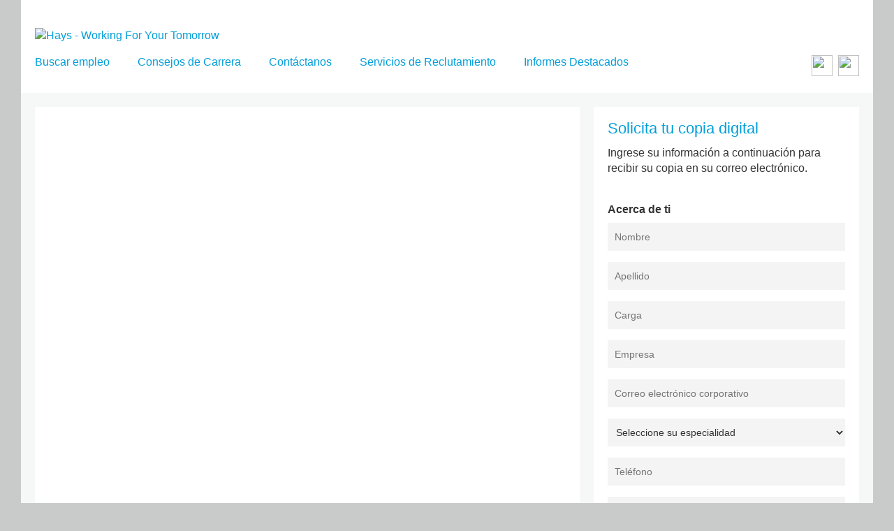

--- FILE ---
content_type: text/html; charset=utf-8
request_url: https://cloud.email.hays.com/cl-new_era-of-work
body_size: 5217
content:
<!DOCTYPE html>
<html>
<!-- Google Tag Manager -->
<script>(function(w,d,s,l,i){w[l]=w[l]||[];w[l].push({'gtm.start':
new Date().getTime(),event:'gtm.js'});var f=d.getElementsByTagName(s)[0],
j=d.createElement(s),dl=l!='dataLayer'?'&l='+l:'';j.async=true;j.src=
'https://www.googletagmanager.com/gtm.js?id='+i+dl;f.parentNode.insertBefore(j,f);
})(window,document,'script','dataLayer','GTM-WF86W7');</script>
<!-- End Google Tag Manager -->

<head><meta name="ROBOTS" content="INDEX,FOLLOW"><meta name="keywords" content=""><meta name="description" content="Discover everything you need to find the right job and succeed in the new era of work.">
    <meta name="viewport" content="width=device-width, initial-scale=1, shrink-to-fit=no">
    <link href="https://cloud.email.hays.com/hays-main.css" rel="stylesheet" type="text/css">
      <link rel="shortcut icon" href="https://www.hays.co.uk/cs/HaysDeskTopBranding/assets/images/favicon.ico">
        <title>A new era of work  Hays Chile</title>
    <script>
    (function(h,o,t,j,a,r){
        h.hj=h.hj||function(){(h.hj.q=h.hj.q||[]).push(arguments)};
        h._hjSettings={hjid:952853,hjsv:6};
        a=o.getElementsByTagName('head')[0];
        r=o.createElement('script');r.async=1;
        r.src=t+h._hjSettings.hjid+j+h._hjSettings.hjsv;
        a.appendChild(r);
    })(window,document,'https://static.hotjar.com/c/hotjar-','.js?sv=');
</script>
    </head>

<body class="mobile-menu">
<!-- Google Tag Manager (noscript) -->
<noscript><iframe src="https://www.googletagmanager.com/ns.html?id=GTM-W9HN2CL"
height="0" width="0" style="display:none;visibility:hidden"></iframe></noscript>
<!-- End Google Tag Manager (noscript) -->

    <div id="wrapper">
        <div class="container">
            <header class="full-width-container">
                <div class="row" id="header-main">
                    <div class="col col-10 first">
                        <!-- Dynamic Logo -->
                        <table cellpadding="0" cellspacing="0" width="100%" role="presentation" style="min-width: 100%; " class="stylingblock-content-wrapper"><tr><td class="stylingblock-content-wrapper camarker-inner"><!--     --><style type="text/css">
.main-lg {
    padding-top: 40px;
    display: block;
}

#header-main {
    padding-top: 0 !important;
}

.col.col-12.first.hays50 {
    margin-top: -34px;
}
  @media(max-width: 980px) {
  .Hays50yrlogo {
    display:none;
  }
    #mobile-menu-icon {
      top: -8px;
    }</style><a alias="" class="main-lg" conversion="false" data-linkto="https://" href="https://www.hays.com.br" title=""><img alt="Hays - Working For Your Tomorrow" border="0" class="visible-desktop" src="https://image.email.hays.com/lib/fe44157075640474751570/m/4/5671849d-d692-4c5f-9828-27c1c8c0c317.jpg" style="width: 276px; min-height: auto; height: auto;"><img alt="Hays - Working For Your Tomorrow" border="0" class="visible-mobile" src="http://image.email.hays.com/lib/fe44157075640474751570/m/1/a8f55868-2123-46d4-a237-8ce8b4ec6531.jpg" style="width: 123px; min-height: auto; height: auto;"></a><div class="row" id="header-main">
	<div class="col col-2 last">
	</div></div><div class="row single-col worldwide-active" id="menu">
	<div class="col col-12">
		<nav id="nav-social">
			<ul>
				<li class="first">
					<a href="https://protect-eu.mimecast.com/s/DBjgCp8ZPtpMngjfGEsVT?domain=linkedin.com" target="_blank"><img src="http://image.email.hays.com/lib/fe44157075640474751570/m/1/59da7a89-86c8-43f6-b5ce-5d983c945b48.png" style="width: 30px; height: 30px"></a></li><li class="last">
					<a alias="" conversion="false" data-linkto="https://" href="https://twitter.com/Hays_Brasil" target="_blank" title=""><img src="http://image.email.hays.com/lib/fe44157075640474751570/m/1/572953a4-c085-4cca-8902-ef0c51a66596.png" style="width: 30px; height: 30px"></a></li></ul></nav><nav id="nav-main">
			<ul>
				<li class="first">
					<a alias="" conversion="false" data-linkto="https://" href="https://www.hays.cl/empleo-buscar" style="text-decoration:none;" title="">Buscar empleo</a></li><li>
					<a alias="Consejos de Carrera" conversion="false" data-linkto="https://" href="https://www.hays.cl/consejos-de-carrera" style="text-decoration:none;" title="Consejos de Carrera">Consejos de Carrera</a></li><li>
					<a alias="Contáctanos" conversion="false" data-linkto="https://" href="https://www.hays.cl/reclutamiento/contactanos" style="text-decoration:none;" title="Contáctanos">Cont&aacute;ctanos</a></li><li>
					<a alias="Servicios de Reclutamiento" conversion="false" data-linkto="https://" href="https://www.hays.cl/servicios-de-reclutamiento" style="text-decoration:none;" title="Servicios&nbsp;de Reclutamiento">Servicios&nbsp;de Reclutamiento</a></li><li>
					<a alias="Informes Destacados" conversion="false" data-linkto="https://" href="https://www.hays.cl/informes-destacados" style="text-decoration:none;" title="Informes Destacados">Informes Destacados</a></li></ul><div id="hays-worldwide" style="overflow: hidden; display: none;">
				<div class="row">
					<ul class="col col-2 first">
						<li class="first">
							<a href="https://m.hays.co.uk/office-locator/" target="_blank">Nearest office</a></li><li class="last">
							<a href="https://www.hays.co.uk/recruitment/index.htm" target="_blank">Looking to hire?</a></li></ul><ul class="col col-2">
						<li class="first">
							<a href="https://m.hays.co.uk/search/" target="_blank">Looking for a job?</a></li><li class="last">
							<a href="https://protect-eu.mimecast.com/s/l33JCr826t4V8y5FNH7CW?domain=careers.hays.co.uk" target="_blank">Work for Hays</a></li></ul><ul class="col col-2">
						<li class="first">
							<a href="https://protect-eu.mimecast.com/s/IJLICvlQkirN7JDsyJ6GO?domain=haysplc.com" target="_blank">Hays Worldwide</a></li><li class="last">
							<a href="https://www.hays.co.uk/blog/index.htm" target="_blank">Blog</a></li></ul><ul class="col col-2 last">
					</ul></div></div><div id="hays-employer-subNav" style="display: none; overflow: hidden;">
				<div class="row single-col">
				</div></div></nav></div></div></td></tr></table>
                        <!-- // Dynamic Logo -->
                    </div>
                </div>
            </header>
            <div id="page">
                <div class="row">
                    <!-- HERO IMAGE -->
                    <div class="col col-8 first">
                        <div class="box">
                            
                        </div>
                    </div>
                    <!-- / HERO IMAGE -->
                    <!-- FORM -->
                    <div class="col col-4 last">
                        <div class="box">
                            <table cellpadding="0" cellspacing="0" width="100%" role="presentation" style="min-width: 100%; " class="stylingblock-content-wrapper"><tr><td class="stylingblock-content-wrapper camarker-inner"><!--

--><section>
	<h2 style="color:#009FDA">
		Solicita tu copia digital</h2><p>
		Ingrese su informaci&oacute;n a continuaci&oacute;n para recibir su copia en su correo electr&oacute;nico.</p>&nbsp;<div>
		<form action="https://cloud.email.hays.com/cl_form_processor?qs=[base64]" id="”CACU”" method="POST">
			<b>Acerca de ti</b><ul class="form">
				<li class="first">
					<input name="First_Name" placeholder="Nombre" required="" type="text"></li><li>
					<input name="Last_Name" placeholder="Apellido" required="" type="text"></li><li>
					<input name="Job_Title" placeholder="Carga" required="" type="text"></li><li>
					<input name="Organisation" placeholder="Empresa" required="" type="text"></li><li>
					<input name="Email_Address" placeholder="Correo electrónico corporativo" required="" type="email"></li><li>
					<select id="Select_Specialism" name="Select_Specialism" required=""><option value="">Seleccione su especialidad</option><option value="Accountancy">Contabilidad y Finanzas</option><option value="Resources and Mining">Miner&iacute;a</option><option value="Engineering">Ingenier&iacute;a</option><option value="Life Sciences">Life Sciences</option><option value="Human resources">Recursos Humanos</option><option value="Information Technology">Tecnolog&iacute;a y Telecomunicaciones</option><option value="Logistics">Log&iacute;stica y Abastecimiento</option><option value="Marketing, PR and communications">Ventas y Marketing</option><option value="Construction">Construci&oacute;n</option><option value="Energy">Energ&iacute;a</option><option value="Retail">Retail</option> </select></li><li>
					<input name="Contact_Telephone" placeholder="Teléfono" required="" type="text"></li><li>
					<select id="Are_You" name="Are_You" required=""><option value="">Usted es...</option><option value="Client">Un representante de la empresa responsable de la contrataci&oacute;n de talento</option><option value="Candidate">Un candidato en b&uacute;squeda de empleo</option><option value="Other">Otro</option> </select></li><br>
				<li>
					<input name="Consent_Candidate" type="checkbox" value="Y"> <b>Candidatos</b>. Quiero recibir actualizaciones por correo electr&oacute;nico de Hays Chile con oportunidades laborales, asesoramiento profesional y actualizaciones salariales. Puedo retirar mi consentimiento en cualquier momento.</li><li>
					<input name="Consent_Client" type="checkbox" value="Y"> <b>Empresas</b>. Me gustar&iacute;a recibir actualizaciones por correo electr&oacute;nico de Hays Chile con consejos de contrataci&oacute;n, informes de sueldos y recursos del sector. Puedo retirar mi consentimiento en cualquier momento..</li></ul> <input class="email_btn btn btn-block" type="submit" value="Enviar"><br>
			<br>
			<table cellpadding="0" cellspacing="0" width="100%" role="presentation" style="min-width: 100%; " class="stylingblock-content-wrapper"><tr><td class="stylingblock-content-wrapper camarker-inner"><p>
	<span class="footerDetail"><input id="confirm" name="confirm" required="" type="checkbox" value="confirm">Confirmo que le&iacute; y acepto los <a alias="" conversion="false" data-linkto="https://" href="https://www.hays.cl/legal/terminos-y-condiciones" style="text-decoration:underline;" target="" title="">T&eacute;rminos y Condiciones</a>. Al rellenar este formulario, estoy de acuerdo que he le&iacute;do y comprendido la <a alias="Política de Privacidad de Datos" conversion="false" data-linkto="https://" href="https://www.hays.cl/legal/politica-de-privacidad" style="text-decoration:underline;" title="Política de Privacidad de Datos">Pol&iacute;tica de Privacidad de Datos</a>.</span></p></td></tr></table></form></div></section></td></tr></table>
                        </div>
                    </div>
                    <!-- / FORM-->
                </div>
                <div class="row">
                    <!-- CONTENT BLOCK -->
                    <div class="col col-12 first">
                        <div class="box">
                            
                        </div>
                    </div>
                    <!-- / CONTENT BLOCK -->
                </div>
            </div>
            </div>
            <!-- Footer -->
            <table cellpadding="0" cellspacing="0" width="100%" style="min-width: 100%; " class="stylingblock-content-wrapper"><tr><td class="stylingblock-content-wrapper camarker-inner"><div class="container">
	<footer class="full-width-container">
		<div id="footer-bottom">
			<div class="row single-col">
				<div class="col col-12">
					<nav>
						<ul>
							<li class="first">
								<a alias="Búsqueda de empleo" conversion="false" data-linkto="https://" href="https://www.hays.cl/mejore-su-carrera/?__utma=134466280.1171673322.1473347897.1475607141.1475759678.15&__utmb=134466280.8.10.1475759678&__utmc=134466280&__utmx=-&__utmz=134466280.1475507276.10.3.utmcsr=10.190.28.175:7890%7cutmccn=(referral)%7cutmcmd=referral%7cutmcct=/clCL/index.htm&__utmv=134466280.%7c1=webuser=6668069=1%5e2=Applications=1=1&__utmk=228401757" style="text-decoration:underline;" title="Búsqueda de empleo">B&uacute;squeda de empleo</a></li><li class="first">
								<a alias="" conversion="false" data-linkto="https://" href="https://www.hays.cl/mancity/index.htm" style="text-decoration:underline;" target="" title="">Manchester City</a></li><li class="first">
								<a alias="" conversion="false" data-linkto="https://" href="https://www.hays.cl/mapa-del-sitio/index.htm" style="text-decoration:underline;" target="" title="">Mapa del sitio</a></li><li class="first">
								<a alias="" conversion="false" data-linkto="https://" href="https://www.hays.cl/acerca-de-hays/index.htm" style="text-decoration:underline;" target="" title="">Acerca de Hays</a></li><li class="first">
								<a alias="Contáctanos" conversion="false" data-linkto="https://" href="https://m.hays.cl/all-offices/" style="text-decoration:underline;" title="Contáctanos">Cont&aacute;ctanos</a></li><li class="first">
								<a alias="" conversion="false" data-linkto="https://" href="https://www.hays.cl/general-content/HAYS_179622" style="text-decoration:underline;" target="" title="">T&amp;C</a></li><li class="first">
								<a alias="" conversion="false" data-linkto="https://" href="https://www.hays.cl/general-content/HAYS_179623" style="text-decoration:underline;" target="" title="">Accesibilidad</a></li><li class="first">
								<a alias="Política de Privacidad" conversion="false" data-linkto="https://" href="https://www.hays.cl/general-content/pol%C3%ADtica-de-privacidad-503161" style="text-decoration:underline;" title="Política de Privacidad">Pol&iacute;tica de Privacidad</a></li><li class="first">
								<a alias="" conversion="false" data-linkto="http://" href="http://www.hays.com/investors/index.htm" style="text-decoration:underline;" target="_blank" title="">Inversionistas</a></li><li class="first">
								<a alias="Búsqueda en hays.mx" conversion="false" data-linkto="https://" href="https://www.hays.cl/sitio-busqueda/index.htm" style="text-decoration:underline;" title="Búsqueda en hays.mx">Buscar en el sitio</a></li><li class="first">
								<a alias="Aviso Legal" conversion="false" data-linkto="https://" href="https://www.hays.cl/general-content/HAYS_179625" style="text-decoration:underline;" title="Aviso Legal">Aviso Legal</a></li><li class="first">
								<a alias="" conversion="false" data-linkto="https://" href="https://www.hays.cl/general-content/ayuda-504045" style="text-decoration:underline;" target="" title="">Ayuda</a></li></ul></nav></div></div><div class="row single-col">
				<div class="col col-12">
					<div class="row single-col">
						<div class="col col-12">
							<nav>
							</nav></div></div><div class="row single-col">
						<div class="col col-12">
							<p class="last">
								<a alias="" conversion="false" data-linkto="https://" href="https://www.hays.cl/general-content/hays-copyright-503177" style="text-decoration:none;" target="" title=""><span style="font-size: x-small;">&nbsp;</span>&nbsp;<span style="font-size: x-small;">© HAYS, RECRUITING EXPERTS WORLDWIDE y POWERING THE WORLD OF WORK slogans y logotipos y ilustraciones son marcas registradas y/o obras de copyright de Hays plc&nbsp;© 2018. Todos los derechos reservados.</span></a></p></div></div><p class="last">
					</p></div></div></div></footer></div></td></tr></table>
            <!-- // Footer -->
    </div>
    <script src="https://cloud.email.hays.com/hays-jquery_3.3.1.js">
    </script>
    <script src="https://cloud.email.hays.com/hays-scripts.js">
    </script>
    <script src="https://cloud.email.hays.com/js-matchHeight.js"></script>
    <script type="text/javascript">
      
    $('.box').matchHeight();
    </script>
</body>

</html>


--- FILE ---
content_type: text/css; charset=utf-8
request_url: https://cloud.email.hays.com/hays-main.css
body_size: 19682
content:

@charset "utf-8";
  ins,mark {
  background-color:#ff9;
  color:#000
}
a,nav ul {
  padding:0;
  margin:0
}
article,aside,details,figcaption,figure,footer,header,hgroup,hr,menu,nav,section {
  display:block
}
.all-caps,.bg-hays-cyan h2,.btn-on-off span,.link-back,.table-grid th {
  text-transform:uppercase
}
#page:after,.container:after,.form:after,.inner-search .location_multiselect,.multiselect ol,.row:after,footer:after,header:after,hr,ul:after {
  clear:both
}
#slider,.box ul,.cookies-setting ul,.exp-list ul,.form,.hays-tabs ul,.list,.multiselect ol,.sb_inner ul,.survey_widget ol,ul.three-col-list {
  list-style:none
}


#sfmgForm input[type='text'], #sfmgForm input[type='number'], #sfmgForm input[type='email'],
#sfmgForm input[type='password'], #sfmgForm input[type='submit'], #sfmgForm textfield, #sfmgForm select {
  width: 100%;
  border: 1px solid #e0e0e0;
  padding: 10px 10px;
  border-radius: 5px;
  margin-bottom: 15px;
  font-size: 14px;
  color: #000;
}
#sfmgForm span {
  font-size: 14px;
  margin: 10px 0 15px;
  display: block;
}
#sfmgForm br {
  display: none;
}
#sfmgForm input[type='submit'] {
  background: #009fda;
  color: #fff;
  width: max-content;
  padding: 9px 15px;
  margin-top: 100px;
}
#sfmgForm input[type='submit']:hover {
  background: #002276;
  color: #fff;
}
#sfmgForm div {
  padding: 0px;
  flex-basis: inherit;
  width: 100%;
}
#sfmgForm .grecaptcha-badge {
  position:   absolute !important;
  right: 0 !important;
  left: 0px;
  top: auto;
  bottom: 90px !important;
}
#sfmgForm {
  position: relative;
}
#sfmgForm select {
  appearance: auto;
  -moz-appearance: auto;
  -webkit-appearance: auto;
}

abbr,address,article,aside,audio,b,blockquote,body,canvas,caption,cite,code,dd,del,details,dfn,div,dl,dt,em,fieldset,figcaption,figure,footer,form,h1,h2,h3,h4,h5,h6,header,hgroup,html,i,iframe,img,ins,kbd,label,legend,li,mark,menu,nav,object,ol,p,pre,q,samp,section,small,span,strong,sub,summary,sup,table,tbody,td,tfoot,th,thead,time,tr,ul,var,video {
  margin:0;
  padding:0;
  border:0;
  outline:0;
  font-size:100%;
  vertical-align:baseline;
  text-align:left
}
body {
  line-height:1
}
blockquote,q {
  quotes:none
}
blockquote:after,blockquote:before,q:after,q:before {
  content:'';
  content:none
}
a {
  font-size:100%;
  vertical-align:baseline;
  background:0 0;
  outline:0
}
ins {
  text-decoration:none
}
mark {
  font-style:italic;
  font-weight:700
}
del {
  text-decoration:line-through
}
abbr[title],dfn[title] {
  border-bottom:1px dotted;
  cursor:help
}
table {
  width:100%;
  border-collapse:collapse;
  border-spacing:0
}
hr {
  height:1px;
  border:0;
  border-top:1px solid #e2e2e2;
  margin:15px 0;
  padding:0
}
input,select {
  vertical-align:middle
}
nav ul {
  list-style-type:none
}
#slider {
  width:700px;
  height:390px;
  overflow-y:auto;
  overflow-x:hidden
}
.bg-hays-cyan {
  padding:20px
}
.bg-hays-cyan h2 {
  color:#FFF;
  line-height:30px;
  font-size:24px;
  font-weight:700;
  display:block
}
.bg-hays-cyan p {
  color:#f7f7f7;
  line-height:18px;
  font-size:14px;
  margin-top:15px;
  margin-bottom:20px
}
.bottom-slider .bg-hays-cyan {
  height:250px;
  margin:-20px
}
.anythingSlider-default .anythingControls a {
  background:url(../images/default.png) center -288px repeat-x #777;
  color:#000;
  border-radius:0 0 5px 5px;
  -moz-border-radius:0 0 5px 5px;
  -webkit-border-radius:0 0 5px 5px
}
.anythingSlider-default .anythingControls a span {
  visibility:visible
}
.anythingSlider-default .anythingControls a.cur {
  background:#888;
  color:#000
}
.anythingSlider-default .anythingControls a.start-stop {
  background-color:#040;
  color:#ddd
}
.anythingSlider-default .anythingControls a.start-stop.playing {
  background-color:#800
}
.anythingSlider-default .anythingControls a.start-stop .anythingControls ul a:hover,.anythingSlider-default .anythingControls a.start-stop.hover,.anythingSlider-default .anythingControls a.start-stop:hover {
  background-image:none;
  color:#ddd
}
.anythingSlider-default.activeSlider .anythingWindow {
  border-color:#7C9127
}
.anythingSlider-default.activeSlider .anythingControls a {
  background-color:#7C9127
}
.anythingSlider-default.activeSlider .anythingControls a.cur,.anythingSlider-default.activeSlider .anythingControls a:hover {
  background:#7C9127
}
.anythingSlider-default.activeSlider .anythingControls a.start-stop {
  background-color:#080;
  color:#fff
}
.anythingSlider-default.activeSlider .anythingControls a.start-stop.playing {
  background-color:#d00;
  color:#fff
}
.anythingSlider-default.activeSlider .start-stop.hover,.anythingSlider-default.activeSlider .start-stop:hover {
  color:#fff
}
.anythingSlider-default .back a.hover,.anythingSlider-default .back a:hover {
  background-position:left -140px
}
.anythingSlider-default .forward a.hover,.anythingSlider-default .forward a:hover {
  background-position:right -140px
}
.anythingSlider-default .anythingControls {
  outline:0;
  display:none
}
.anythingSlider-default .anythingControls ul {
  margin:0;
  padding:0;
  float:left
}
.anythingSlider-default .anythingControls ul li {
  display:inline
}
.anythingSlider-default .anythingControls ul a {
  font:11px/18px Georgia,Serif;
  display:inline-block;
  text-decoration:none;
  padding:2px 8px;
  height:18px;
  margin:0 5px 0 0;
  text-align:center;
  outline:0
}
.anythingSlider-default .anythingControls .anythingNavWindow {
  overflow:hidden;
  float:left
}
.anythingSlider-default .anythingControls .start-stop {
  padding:2px 5px;
  width:40px;
  text-align:center;
  text-decoration:none;
  float:right;
  z-index:100;
  outline:0
}
.as-oldie .anythingSlider-default .arrow {
  top:30%
}
.as-oldie .anythingSlider-default .arrow a {
  margin:0
}
.as-oldie .anythingSlider-default .anythingControls li {
  margin-left:3px
}
.as-oldie .anythingSlider-default .anythingControls a {
  margin:0
}
.as-oldie .anythingSlider-default .anythingNavWindow {
  margin:0 2px
}
.as-oldie .anythingSlider-default .anythingNavWindow li {
  padding:3px 0 0
}
.anythingSlider {
  display:block;
  overflow:visible!important;
  position:relative
}
.anythingSlider .anythingWindow {
  overflow:hidden;
  position:relative;
  width:100%;
  height:100%
}
.anythingSlider .anythingBase {
  background:0 0;
  list-style:none;
  position:absolute;
  overflow:visible!important;
  top:0;
  left:0;
  margin:0;
  padding:0
}
.anythingSlider .arrow span {
  display:block;
  visibility:hidden
}
.anythingSlider .arrow.disabled {
  display:none
}
.anythingSlider .panel {
  background:0 0;
  display:block;
  overflow:hidden;
  float:left;
  padding:0;
  margin:0
}
.anythingSlider .vertical .panel {
  float:none
}
.anythingSlider .fade .panel {
  float:none;
  position:absolute;
  top:0;
  left:0;
  z-index:0
}
.anythingSlider .fade .activePage {
  z-index:1
}
.anythingSlider.rtl .anythingWindow {
  direction:ltr;
  unicode-bidi:bidi-override
}
.anythingSlider.rtl .anythingControls ul {
  float:left
}
.anythingSlider.rtl .anythingControls ul a {
  float:right
}
.anythingSlider,.anythingSlider .anythingControls ul a,.anythingSlider .anythingWindow,.anythingSlider .arrow a,.anythingSlider .start-stop {
  transition-duration:0s;
  -o-transition-duration:0s;
  -moz-transition-duration:0s;
  -webkit-transition-duration:0s
}
.anythingSlider-default .arrow {
  top:-3px;
  position:absolute;
  display:inline-block;
  margin-top:20px
}
.anythingSlider-default .arrow a .active,.anythingSlider-default .arrow a:hover {
  background:#002776
}
.anythingSlider-default .back {
  left:auto
}
.anythingSlider-default .arrow a {
  background:#88cfea;
  display:inline-block;
  margin:0;
  text-align:center;
  outline:0;
  cursor:pointer;
  z-index:999;
  position:relative;
  height:30px;
  width:30px
}
.anythingSlider-default .back a::after,.anythingSlider-default .forward a::after {
  left:10px;
  content:"";
  height:25px;
  position:absolute;
  top:0
}
.anythingSlider-default .back a {
  background-position:left top
}
.anythingSlider-default .forward a {
  background-position:right top
}
.anythingSlider-default .back a::after {
  background:url(../images/sprite.png) -10px 0 no-repeat;
  width:12px
}
.anythingSlider-default .forward a::after {
  background:url(../images/sprite.png) -23px 0 no-repeat;
  width:10px
}
#hero-area .arrow {
  display:none!important
}
.fancybox-image,.fancybox-inner,.fancybox-nav,.fancybox-nav span,.fancybox-outer,.fancybox-skin,.fancybox-tmp,.fancybox-wrap,.fancybox-wrap iframe,.fancybox-wrap object {
  padding:0;
  margin:0;
  border:0;
  outline:0;
  vertical-align:top
}
.fancybox-wrap {
  position:absolute;
  top:0;
  left:0;
  z-index:8020
}
.fancybox-inner,.fancybox-outer,.fancybox-skin {
  position:relative
}
.fancybox-skin {
  background:#f9f9f9;
  color:#444;
  text-shadow:none;
  -webkit-border-radius:4px;
  -moz-border-radius:4px;
  border-radius:4px
}
.fancybox-opened {
  z-index:8030
}
.fancybox-opened .fancybox-skin {
  -webkit-box-shadow:0 10px 25px rgba(0,0,0,.5);
  -moz-box-shadow:0 10px 25px rgba(0,0,0,.5);
  box-shadow:0 10px 25px rgba(0,0,0,.5)
}
.fancybox-inner {
  overflow:hidden
}
.fancybox-type-iframe .fancybox-inner {
  -webkit-overflow-scrolling:touch
}
.fancybox-error {
  color:#444;
  font:14px/20px "Helvetica Neue",Helvetica,Arial,sans-serif;
  margin:0;
  padding:15px 22px;
  white-space:nowrap
}
.fancybox-iframe,.fancybox-image {
  display:block;
  width:100%;
  height:100%
}
.fancybox-image {
  max-width:100%;
  max-height:100%
}
#fancybox-loading,.fancybox-close,.fancybox-next span,.fancybox-prev span {
  background-image:url(../images/fancybox_sprite.png)
}
#fancybox-loading {
  position:fixed;
  top:50%;
  left:50%;
  margin-top:-22px;
  margin-left:-22px;
  background-position:0 -108px;
  opacity:.8;
  cursor:pointer;
  z-index:8060
}
.fancybox-close,.fancybox-nav,.fancybox-nav span {
  z-index:8040;
  position:absolute;
  cursor:pointer
}
#fancybox-loading div {
  width:44px;
  height:44px;
  background:url(../images/fancybox_loading.gif) center center no-repeat
}
.fancybox-close {
  top:-18px;
  right:-18px;
  width:36px;
  height:36px
}
.fancybox-nav {
  top:0;
  width:40%;
  height:100%;
  text-decoration:none;
  background:url(../images/blank.gif);
  -webkit-tap-highlight-color:transparent
}
.fancybox-prev {
  left:0
}
.fancybox-next {
  right:0
}
.fancybox-nav span {
  top:50%;
  width:36px;
  height:34px;
  margin-top:-18px;
  visibility:hidden
}
.fancybox-prev span {
  left:10px;
  background-position:0 -36px
}
.fancybox-next span {
  right:10px;
  background-position:0 -72px
}
.fancybox-nav:hover span {
  visibility:visible
}
.fancybox-tmp {
  position:absolute;
  top:-99999px;
  left:-99999px;
  visibility:hidden;
  max-width:99999px;
  max-height:99999px;
  overflow:visible!important
}
.fancybox-lock,.fancybox-lock body {
  overflow:hidden!important
}
.fancybox-lock {
  width:auto
}
.fancybox-lock-test {
  overflow-y:hidden!important
}
.fancybox-overlay {
  position:absolute;
  top:0;
  left:0;
  overflow:hidden;
  display:none;
  z-index:8010;
  background:url(../images/fancybox_overlay.png);
  background:rgba(0,0,0,.7)
}
.fancybox-overlay-fixed {
  position:fixed;
  bottom:0;
  right:0
}
.fancybox-lock .fancybox-overlay {
  overflow:auto;
  overflow-y:scroll
}
.box-pix,.browse-exp,.emp-list,.emp-list li {
  overflow:hidden
}
.fancybox-title {
  visibility:hidden;
  font:400 13px/20px "Helvetica Neue",Helvetica,Arial,sans-serif;
  position:relative;
  text-shadow:none;
  z-index:8050
}
.barometer-active .legend table tr:first-child,.fancybox-opened .fancybox-title {
  visibility:visible
}
.fancybox-title-float-wrap {
  position:absolute;
  bottom:0;
  right:50%;
  margin-bottom:-35px;
  z-index:8050;
  text-align:center
}
.fancybox-title-float-wrap .child {
  display:inline-block;
  margin-right:-100%;
  padding:2px 20px;
  background:0 0;
  background:rgba(0,0,0,.8);
  -webkit-border-radius:15px;
  -moz-border-radius:15px;
  border-radius:15px;
  text-shadow:0 1px 2px #222;
  color:#FFF;
  font-weight:700;
  line-height:24px;
  white-space:nowrap
}
#logo img,.box-icon,.box-pix img,.d-block,.emp-list img,.row,.row .col,.sponsored-list img,.sponsored-list small,.sponsored-list strong,h1 strong {
  display:block
}
.fancybox-title-outside-wrap {
  position:relative;
  margin-top:10px;
  color:#fff
}
.fancybox-title-inside-wrap {
  padding-top:10px
}
.fancybox-title-over-wrap {
  position:absolute;
  bottom:0;
  left:0;
  color:#fff;
  padding:10px;
  background:#000;
  background:rgba(0,0,0,.8)
}
.container,.exp-list li,.row,.row .col {
  position:relative
}
@media only screen and (-webkit-min-device-pixel-ratio:1.5),only screen and (min--moz-device-pixel-ratio:1.5),only screen and (min-device-pixel-ratio:1.5) {
  #fancybox-loading,.fancybox-close,.fancybox-next span,.fancybox-prev span {
  background-image:url(../images/fancybox_sprite@2x.png);
  background-size:44px 152px
}
#fancybox-loading div {
  background-image:url(../images/fancybox_loading@2x.gif);
  background-size:24px 24px
}
}#hero-area #banner-job-info {
  padding-top:20px!important
}
#hero-area #hero-area-content .job-search {
  margin-top:0;
  padding-bottom:12px!important
}
#banner-job-info h2 i {
  color:#fff!important
}
#hero-area #banner-job-info,#hero-area #hero-area-content .job-search {
  width:806px;
  padding:0 20px;
  background:rgba(0,158,217,.6)
}
#banner-job-info h2 a,#banner-job-info h2 i {
  font-size:24px;
  color:#fff;
  font-weight:700
}
#hero-area-content .job-search .form label {
  font-weight:700
}
body {
  font:400 16px/22px 'Gotham Narrow A','Gotham Narrow B',Arial,sans-serif;
  font-style:normal;
  text-align:left;
  color:#333;
  background:#c8cbc9
}
#banner-job-info h2 i,.news h3 em,.or {
  font-style:normal
}
body,body * {
  -webkit-font-smoothing:antialiased;
  -moz-box-sizing:border-box;
  -webkit-box-sizing:border-box;
  box-sizing:border-box
}
a,a:active,a:focus,a:hover,button,input,select,textarea {
  outline:0;
  text-decoration:none
}
p {
  margin:0 0 15px
}
p.last {
  margin-bottom:0
}
.a-center {
  text-align:center
}
.a-right {
  text-align:right
}
.f-left {
  float:left
}
.f-right {
  float:right
}
#banner-job-info h2,#banner-job-info i,#footer-bottom nav a:hover,#hays-employer-subNav a:hover,#hays-worldwide a:hover,#hero-area-content .form label,#menu #nav-user a,#nav-user a:hover,.arrow-list li:before,.box h1,.box h2 a,.box h3 a,.cyan-box .form li>label,.exp-list .active,.gray-box .form li>label,.h2,.h3,.hays-blue,.hays-tabs .tabs a,.hays-tabs .tabs li.active a,.switch-search.active,a.here,a:hover,h2,h3 {
  color:#002776
}
#menu #nav-user>ul>li a:hover,.browse-exp a:hover,.hays-cyan,a {
  color:#009ed9
}
.hays-green {
  color:#739600
}
#errormessages,.hays-orange,label.error {
  color:#e98300
}
.hays-purple {
  color:#80379b
}
#nav-user a,.hays-pink {
  color:#d71f85
}
#footer-bottom nav a,a small,small {
  color:#333
}
#hays-employer-subNav a,#hays-worldwide a,#header-msg .btn-close,.box-icon,.browse-exp a,.browse-exp h3,.btn,.btn:hover,.cyan-box h2,.icon,.icon:hover,.side_box .generic_small_link,.white,button,input[type=button],input[type=reset],input[type=submit] {
  color:#fff
}
.h1,h1 {
  font-size:43px
}
.box h1 {
  font-size:26px
}
.h2,h2 {
  font-size:22px
}
#banner-job-info h2 {
  font-size:20px;
  line-height:1.33;
  position:relative;
  padding-left:38px
}
#banner-job-info h2 .icon-search,#hero-area-content input[type=submit],.h3,h3 {
  font-size:18px
}
#footer-top h3 {
  font-size:16px
}
#footer-bottom,.h1,.h2,.h3,h1,h2,h3 {
  line-height:1
}
#footer-top h3 i,#footer-top nav,#hays-employer-subNav li,#hays-worldwide li,#site-search input,.btn,button,input[type=button],input[type=email],input[type=number],input[type=password],input[type=reset],input[type=search],input[type=submit],input[type=text],select,textarea {
  font-size:14px
}
#errormessages,#footer-bottom,#header-msg,label.error {
  font-size:12px
}
small {
  font-size:70%;
  line-height:1.1
}
.underline {
  border-bottom:1px solid #e5e5e5;
  margin-bottom:20px!important;
  padding-bottom:12px
}
#banner-job-info h2 strong,#errormessages,#footer-top,#hero-area-content .form,#menu,.box h1,.btn,.btn-on-off span,.cyan-box .form li>label,.exp-list .active,.h1,.h2,.h3,.link-back,.multiselect .checkbox_row>label,.pay-opt label,.popup .pop-controls a,.side_box .generic_small_link,button,h2,h3,h4,input[type=button],input[type=reset],input[type=submit],label.error,strong {
  font-weight:500
}
.table-grid th,h1,h1 strong {
  font-weight:700
}
#nav-main li ul,.cookies-setting ul li b,.cookies-setting ul li strong,.multiselect .multitoggle,.multiselect label,.nav-sub,.news h3 em,.sponsored-list strong {
  font-weight:400
}
#header-msg u {
  text-decoration:none
}
.bg-white,footer,header {
  background:#fff
}
#header-msg .btn-close {
  background:#009ED9
}
#header-msg .btn-close:hover {
  background:#002776
}
.btn.btn-primary,button.btn-primary,input[type=button].btn-primary,input[type=reset].btn-primary,input[type=submit].btn-primary {
  background-color:#e98300
}
.bg-hays-orange {
  background-color:#e98300!important
}
.bg-hays-cyan {
  background:#009ed9!important
}
.bg-hays-green {
  background:#739600!important
}
.bg-hays-purple {
  background:#80379b!important
}
.bg-hays-pink {
  background:#d71f85!important
}
#wrapper,.container {
  width:auto
}
#wrapper {
  max-width:100%
}
.container {
  width:1220px;
  margin:0 auto;
  padding:0 20px;
  background:#f6f7f7
}
.row {
  width:100%
}
.row .col {
  float:left;
  margin:0 10px
}
.row .col.last,.row .col:last-child {
  margin-right:0
}
.row .col.first,.row .col:first-child {
  margin-left:0
}
.full-width-container {
  margin-left:-20px;
  margin-right:-20px;
  padding-left:20px;
  padding-right:20px
}
.left-col-solid {
  margin-left:-20px!important
}
.col-9.left-col-solid {
  width:900px;
  padding-left:20px;
  padding-bottom:20px
}
.col-9.left-col-solid .col-6>.box {
  padding-right:40px
}
.col-1 {
  width:80px
}
.col-2 {
  width:180px
}
.col-3 {
  width:280px
}
.col-4 {
  width:380px
}
.col-5 {
  width:480px
}
.col-6 {
  width:580px
}
.col-7 {
  width:680px
}
.col-8 {
  width:780px
}
.col-9 {
  width:880px
}
.col-10 {
  width:980px
}
.col-11 {
  width:1080px
}
.col-12 {
  width:1180px
}
.box .col-4 {
  width:360px
}
.box .col-3 {
  width:260px
}
.box,.pb_inner,.side_box {
  padding:20px;
  margin:20px 0 0;
  background:#fff
}
.gray-box {
  background:#f6f7f7
}
.box-icon {
  background:#8d929e;
  width:50px;
  height:50px;
  text-align:center;
  font-size:20px;
  line-height:50px;
  margin-bottom:20px
}
.box-pix {
  max-height:160px;
  background-color:#c8cbc9;
  background-size:cover;
  margin:-20px -20px 20px
}
.box-pix img {
  width:100%;
  height:auto;
  max-height:100%
}
.box-pix img:hover {
  -moz-transform:scale(1.05);
  -webkit-transform:scale(1.05);
  -ms-transform:scale(1.05);
  transform:scale(1.05)
}
.box h2,.box h3,.pb_inner h2,.side_box h2 {
  margin-bottom:13px
}
#banner-job-info h2 i,.box h2 i,.box h3 i,i.icon-glyph {
  margin-right:6px
}
.box .btn,.side_box .generic_small_link {
  margin-top:5px
}
.pb_inner {
  height:auto!important
}
.list+.btn {
  margin-top:20px
}
.emp-list {
  padding:5px 0;
  margin-bottom:-20px;
  width:106%
}
.emp-list li {
  float:left;
  margin:0 20px 20px 0;
  border:1px solid #ccc;
  width:160px;
  height:160px
}
.emp-list img {
  width:100%;
  height:100%
}
.emp-list img:hover {
  opacity:.5
}
.sponsored-list li {
  padding-bottom:16px;
  margin-bottom:11px;
  border-bottom:1px solid #f2f2f2
}
.sponsored-list li img {
  margin-top:11px
}
.sponsored-list li.last,.sponsored-list li:last-child {
  padding-bottom:0;
  margin-bottom:0;
  border:0
}
.survey_widget ol {
  margin-bottom:15px
}
.sponsored-list li p.MsoNormal>span {
  display:none
}
.sponsored-list small p {
  margin:0
}
.arrow-list li {
  padding:5px 0 5px 28px
}
.arrow-list li:before {
  float:left;
  margin-left:-30px!important
}
.exp-list>li>ul {
  font-size:90%;
  line-height:1.33;
  margin:0;
  padding-top:0;
  padding-right:0;
  padding-bottom:0;
  display:none
}
.exp-list .expandable>a:after {
  color:#999;
  font-size:12px;
  position:absolute;
  right:0;
  top:11px
}
.exp-list .expandable>a.active:after {
  top:12px;
  right:-3px;
  font-size:15px
}
.multiselect .multitoggle,input[type=email],input[type=number],input[type=password],input[type=search],input[type=tel],input[type=text],select,textarea {
  font-family:'Gotham Narrow A','Gotham Narrow B',Arial,sans-serif;
  font-weight:400;
  padding:8px 10px;
  background:#fff;
  color:#333;
  border:0;
  width:100%;
  resize:none
}
select {
  padding:7px 8px;
  height:40px;
  min-height:0!important
}
.multiselect .multitoggle:hover,input[type=email]:focus,input[type=password]:focus,input[type=search]:focus,input[type=tel]:focus,input[type=text]:focus,select:hover,textarea:focus {
  box-shadow:0 0 2px rgba(0,158,217,.5)
}
.btn,.side_box .generic_small_link,button,input[type=button],input[type=reset],input[type=submit] {
  font-family:'Gotham Narrow A','Gotham Narrow B',Arial,sans-serif;
  display:inline-block;
  background-color:#009ed9;
  text-align:center;
  padding:9px 18px;
  border:0;
  cursor:pointer;
  font-size:16px
}
.side_box .generic_small_link,a.btn {
  line-height:22px
}
#mobile-nav-btn:hover span,.btn:hover,.side_box .generic_small_link:hover,button:hover,input[type=button]:hover,input[type=reset]:hover,input[type=submit]:hover {
  background-color:#002776
}
#mobile-nav-btn.active span,.btn:active,button:active,input[type=button]:active,input[type=reset]:active,input[type=submit]:active {
  box-shadow:inset 0 0 3px rgba(0,0,0,.3)
}
input::-moz-focus-inner {
  border:0;
  padding:0
}
:-moz-placeholder,:-ms-input-placeholder,::-moz-placeholder,::-webkit-input-placeholder {
  color:#adadad
}
.multiselect .multitoggle.grey,.placeholder,.pwdplaceholder {
  color:#adadad
}
.placeholder,.watermark {
  color:#adadad!important
}
.btn,button,input[type=button],input[type=email],input[type=number],input[type=password],input[type=reset],input[type=search],input[type=submit],input[type=text],select,textarea {
  -moz-border-radius:0;
  -webkit-border-radius:0;
  border-radius:0;
  min-height:40px;
  vertical-align:middle
}
.input-chk span input,.input-radio span input,input[type=radio] {
  vertical-align:baseline
}
.btn,input[type=button],input[type=email],input[type=number],input[type=password],input[type=reset],input[type=search],input[type=submit],input[type=text],textarea {
  -webkit-appearance:none
}
.btn-block {
  width:100%;
  display:block
}
input+input,label+input,select+input,textarea+input {
  margin-top:10px
}
#employerEmail .email_btn {
  margin-top:0
}
.footerDetail p {
  color:#333;
  font-size:13px;
  padding-top:20px;
  margin-bottom:0;
  border-top:1px solid #e2e2e2;
  line-height:16px;
  margin-top:20px
}
.FailureMessage,.SuccessMessage {
  color:#e98300;
  font-weight:500;
  font-size:12px
}
.upload {
  position:relative
}
.upload input {
  position:absolute;
  left:0;
  top:0;
  width:100%;
  height:100%;
  opacity:0;
  cursor:pointer
}
.working,.working:hover {
  background:url(../images/ajax-loader.gif) 50% 50% no-repeat #798FBF!important;
  text-indent:-9999em;
  cursor:default
}
.box input[type=email],.box input[type=password],.box input[type=search],.box input[type=tel],.box input[type=text],.box select,.box textarea,.inner-search .multiselect .multitoggle,header input[type=search],header select,header textarea {
  background-color:#f5f4f4
}
.input-chk,.input-radio {
  position:relative;
  padding-left:25px
}
.input-chk span,.input-radio span {
  position:absolute;
  left:-4px
}
#header-msg,.required:after {
  position:relative;
  font-size:12px
}
.btn-search {
  color:#333;
  padding-left:4px;
  padding-right:4px
}
.btn-search:hover {
  color:#999
}
.btn-search,.btn-search:hover {
  background:0 0
}
.gray-box input[type=search],.gray-box input[type=text],.gray-box select {
  background-color:#fff
}
.side_box .generic_small_link {
  min-height:40px
}
.box-pix img,.box-pix img:hover,.btn,.btn:hover,.emp-list img,.emp-list img:hover,.overlay,input,select,textarea {
  -moz-transition:all ease .7s;
  -webkit-transition:all ease .7s;
  -ms-transition:all ease .7s;
  transition:all ease .7s
}
.form li {
  padding:8px 0
}
.form li>label {
  float:left;
  margin:0 10px 5px 0;
  display:block
}
.label-in-row li>label {
  float:none;
  width:auto;
  margin-right:0
}
#header-banner .header-banner-slider,#menu nav {
  float:right
}
.form .action a {
  line-height:50px
}
.form small {
  display:block;
  margin-top:8px;
  color:#666
}
.required:after {
  content:"*";
  color:#e40000;
  margin-left:2px;
  top:-5px
}
#menu a.here:after,#mobile-search-icon:after,#toggle-employer-subNav.here:after,#toggle-worldwide.here:after,.arrow-list li:before,.exp-list .expandable>a:after,.expandable-in-mobile h3:after,.less:after,.more:after,.multiselect .multitoggle:after,[class*=" icon-"]:before,[class^=icon-]:before {
  font-family:fontello;
  font-style:normal;
  font-weight:400;
  display:inline-block;
  text-decoration:inherit;
  width:1em;
  line-height:1em;
  margin-right:.2em;
  margin-left:.2em;
  text-align:center;
  font-variant:normal;
  text-transform:none
}
.icon-glyph-11:before {
  content:'\e800'
}
.icon-glyph-12:before {
  content:'\e801'
}
.icon-glyph-13:before {
  content:'\e802'
}
.icon-glyph-14:before {
  content:'\e803'
}
.icon-linkedin:before {
  content:'\e804'
}
.icon-twitter:before {
  content:'\e805'
}
.icon-facebook:before {
  content:'\f09a'
}
.icon-instagram:before {
  content:'\f16d'
}
.icon-glyph-15:before {
  content:'\e806'
}
.icon-glyph-16:before {
  content:'\e807'
}
.icon-glyph-17:before {
  content:'\e808'
}
.icon-glyph-18:before {
  content:'\e809'
}
.exp-list .expandable>a:after,.icon-sort-down:before,.more:after,.multiselect .multitoggle:after {
  content:'\e80a'
}
.icon-glyph:before {
  content:'\e80c'
}
.icon-glyph-1:before {
  content:'\e80d'
}
.icon-glyph-2:before {
  content:'\e80e'
}
.icon-glyph-3:before {
  content:'\e80f'
}
.icon-glyph-4:before {
  content:'\e810'
}
.icon-glyph-5:before {
  content:'\e811'
}
.icon-glyph-6:before {
  content:'\e812'
}
.icon-glyph-7:before {
  content:'\e813'
}
.icon-glyph-8:before {
  content:'\e814'
}
.icon-glyph-9:before {
  content:'\e815'
}
.icon-glyph-10:before {
  content:'\e816'
}
.icon-glyph-19:before {
  content:'\e817'
}
.icon-glyph-20:before {
  content:'\e818'
}
.icon-glyph-21:before {
  content:'\e819'
}
.icon-right:before {
  content:'\e81a'
}
.arrow-list li:before,.exp-list .expandable>a.active:after,.icon-right-small:before {
  content:'\e81b'
}
.icon-glyph-22:before {
  content:'\e81c'
}
.icon-glyph-23:before {
  content:'\e81d'
}
#menu a.here:after,#toggle-employer-subNav.here:after,#toggle-worldwide.here:after,.icon-sort-up:before,.less:after {
  content:'\e80b'
}
.icon {
  display:block;
  background-color:#009ed9;
  text-align:center
}
.icon:hover {
  background-color:#002473
}
.icon-30 {
  width:30px;
  height:30px;
  line-height:30px
}
#header-msg {
  border-bottom:1px solid #f5f5f5;
  padding:12px 50px 12px 0
}
#header-msg .btn-close {
  position:absolute;
  right:-2px;
  top:12px;
  width:22px;
  height:22px;
  display:block;
  padding:0 3px;
  border-radius:20px
}
#header-main {
  padding-top:74px
}
header.sticky {
  position:fixed;
  width:1220px;
  left:50%;
  top:0;
  margin-left:-610px;
  padding-top:0;
  z-index:900;
  -moz-box-shadow:0 0 2px rgba(0,0,0,.2);
  -webkit-box-shadow:0 0 2px rgba(0,0,0,.2);
  box-shadow:0 0 2px rgba(0,0,0,.2);
  -moz-animation:fadeInDown .5s;
  -webkit-animation:fadeInDown .5s;
  -ms-animation:fadeInDown .5s;
  animation:fadeInDown .5s
}
#banner-candidate-search,#errormessages,#flash,.fixed-controls .active,.job-search .advanced-job-search,.pay-opt,.popup,.tab-contents>li,header.sticky #header-main,header.sticky #nav-user {
  display:none
}
header.sticky #menu {
  padding:12px 0 10px
}
header.sticky #menu .nav-sub,header.sticky #nav-main li>ul {
  top:42px
}
header.sticky #nav-main a.here:after {
  content:""
}
.addthis_toolbox1 {
  position:absolute;
  right:18px;
  top:124px
}
#header-banner {
  padding:20px
}
#header-banner h2 {
  float:left;
  width:60%
}
#header-banner .btn-close {
  top:10px;
  overflow:hidden;
  clear:both;
  position:relative;
  display:block
}
#header-banner .btn-close,#header-banner .header-banner-slider {
  font-size:80%
}
#header-banner .btn-close i {
  position:relative;
  left:-3px;
  top:3px
}
#logo {
  display:inline-block
}
#site-search {
  position:relative
}
#site-search button,#site-search input {
  height:33px;
  min-height:33px
}
.icon-wechat:before,.icon-youku:before {
  height:30px;
  width:30px;
  position:absolute;
  content:""
}
#site-search input {
  padding-right:40px
}
#site-search button {
  position:absolute;
  right:0;
  top:0
}
#site-search label.error {
  position:absolute;
  left:0;
  bottom:-21px
}
#menu {
  padding:17px 0 19px
}
#menu #nav-main,#menu nav>ul>li {
  float:left
}
#menu nav>ul>li {
  margin:0 0 0 40px
}
#menu #nav-social>ul>li {
  margin-left:8px
}
#menu #nav-social>ul>li.first,#menu #nav-social>ul>li:first-child {
  margin-left:0
}
.icon-youku:before {
  background:url(../images/icon-youku.png) no-repeat;
  right:33px
}
.icon-wechat:before {
  background:url(../images/icon-wechat.png) no-repeat;
  right:-5px
}
#menu #nav-user {
  position:absolute;
  right:0;
  top:-127px;
  font-size:80%;
  font-weight:100;
  width:100%;
  border-bottom:1px solid #F5F5F5;
  padding:5px 0
}
#menu #nav-user ul {
  float:right
}
#menu #nav-user>ul>li {
  margin:0;
  border-left:1px solid #F5F5F5
}
#menu #nav-user>ul>li.first,#menu #nav-user>ul>li:first-child {
  border:0
}
#menu #nav-user>ul>li a {
  padding:0 25px
}
#menu #nav-user>ul>li.last a,#menu #nav-user>ul>li:last-child a {
  padding-right:0
}
#change-lang {
  white-space:nowrap;
  padding-right:25px
}
#change-lang .input,#change-lang label {
  float:left
}
#change-lang .input {
  margin-left:10px
}
#change-lang .input select {
  padding:5px 8px;
  height:auto
}
nav a {
  display:block
}
nav a.here {
  position:relative
}
#menu .nav-sub,#nav-main li>ul {
  position:absolute;
  left:-20px;
  top:48px;
  background:#fff;
  width:1220px;
  z-index:100;
  padding:0 20px;
  border-top:3px solid #f6f7f7;
  border-bottom:3px solid #f6f7f7;
  display:none
}
#menu .nav-sub li,#nav-main li>ul li {
  float:left;
  margin:0 38px 0 0;
  line-height:45px
}
#menu .nav-sub a.here:after,#nav-main a.here:after {
  position:absolute;
  left:50%;
  bottom:-17px;
  margin-left:-7px;
  color:#f6f7f7;
  width:14px;
  height:14px;
  display:block;
  z-index:1000
}
#menu .nav-sub a.here:after,#nav-main li>ul li a.here:after {
  bottom:1px
}
#menu .nav-sub,#nav-main li>a.here+ul {
  display:block
}
#hays-employer-subNav br,#hays-worldwide br,.browse-exp {
  display:none
}
#nav-main li:first-child {
  margin-left:0
}
.sub-menu-opened {
  margin-bottom:47px
}
#hays-employer-subNav,#hays-worldwide {
  background:#009ed9;
  border-top:3px solid #002776;
  position:absolute;
  left:-20px;
  top:39px;
  z-index:1000;
  width:1220px;
  padding:15px 0 22px 120px;
  display:none
}
#hays-employer-subNav a,#hays-worldwide a {
  padding:1px 0
}
#nav-main #toggle-employer-subNav.here:after,#nav-main #toggle-worldwide.here:after {
  bottom:-7px;
  color:#002776
}
#nav-main #toggle-employer-subNav i,#nav-main #toggle-worldwide i {
  font-size:12px;
  position:relative;
  right:-5px;
  top:-3px
}
#hero-area {
  background:#009ED9;
  position:relative
}
#hero-area-content,#hero-area-image,.browse-exp {
  position:absolute;
  left:0;
  top:0;
  width:100%;
  z-index:20
}
#hero-area,#hero-area-content,#hero-area-image {
  height:354px
}
#hero-area-content {
  z-index:25;
  padding-left:20px
}
.fixed-controls {
  position:absolute;
  right:10px;
  bottom:20px
}
.fixed-controls .btn {
  margin-right:10px
}
.browse-exp {
  z-index:30;
  background:#000;
  background:rgba(0,36,115,.95);
  padding:20px;
  height:100%
}
.browse-exp li {
  font-size:90%
}
.browse-exp a {
  padding:5px 0;
  display:block
}
.browse-exp a.btn-close {
  position:absolute;
  right:5px;
  top:13px;
  padding:10px
}
.browse-exp h3 {
  border-color:#4E5CA7
}
.browse-exp .row {
  width:110%;
  height:85%;
  overflow:auto
}
#banner-heading {
  margin:20px 0 35px
}
#banner-heading h1 {
  display:inline-block
}
#banner-heading h1.all-caps {
  line-height:1.12
}
#banner-heading h1.bg-white {
  padding:13px 20px
}
#banner-heading h1 br {
  display:none
}
#banner-job-info h2 .icon-search {
  margin-right:8px
}
.or {
  display:inline-block;
  margin:0 10px;
  padidng:0 10px
}
#hero-area-content .job-search {
  margin-top:20px
}
#hero-area-content .job-search .form {
  display:table;
  width:328px;
  table-layout:fixed
}
#hero-area-content .job-search .form>li {
  display:table-cell;
  width:300px;
  padding-left:14px;
  vertical-align:top
}
#hero-area-content .job-search .form li.first,#hero-area-content .job-search .form li:first-child {
  padding-left:0
}
#hero-area-content .job-search .form li>label {
  float:none;
  width:auto;
  margin-right:0
}
#hero-area-content .job-search .form .action {
  margin-top:27px
}
.job-search {
  position:relative
}
.job-search .form .input-chk {
  margin-top:16px
}
.job-search .form .input-chk+.input-chk {
  margin-top:8px
}
.job-search .form hr {
  margin-bottom:-10px
}
#hero-area-content .job-search input[type=submit],#hero-area-content .job-search input[type=text] {
  height:45px
}
#hero-area-content .job-search input[type=text] {
  padding-left:13px
}
.job-search input[type=submit] {
  padding-left:30px;
  padding-right:30px
}
.job-search .advanced-job-search {
  margin-top:-15px
}
.job-search .advanced-job-search .action {
  padding-top:15px
}
.anythingSlider-default {
  padding:0
}
.anythingSlider-default .anythingWindow {
  border:0
}
.multiselect .multitoggle:after {
  position:absolute;
  right:9px;
  top:11px;
  color:#009ED9
}
.multiselect .multitoggle {
  height:45px;
  font-size:14px;
  line-height:29px;
  color:#333;
  cursor:pointer
}
.multiselect>ol {
  position:absolute;
  background:#fff;
  padding:0 8px;
  width:100%;
  max-height:200px;
  overflow:auto!important;
  border:1px solid #e5e5e5;
  box-shadow:0 0 3px rgba(0,0,0,.15);
  z-index:100;
  font-size:85%;
  display:none
}
.btn-on-off,.content-img,.multiselect li {
  overflow:hidden
}
.multiselect,.multiselect li {
  position:relative
}
.multiselect li label {
  padding-left:25px;
  display:block;
  color:#333!important;
  margin:0!important;
  width:auto!important
}
.multiselect li input {
  position:absolute;
  left:0;
  top:7px
}
.multiselect .checkbox_row li {
  margin-left:20px
}
.multiselect .checkbox_row,.multiselect .checkbox_row li,.multiselect li label {
  padding-top:3px!important;
  padding-bottom:3px!important
}
.inner-search .multiselect .multitoggle {
  line-height:25px;
  height:40px
}
.inner-search .multiselect .multitoggle:after {
  top:9px
}
#page {
  padding:0 0 20px
}
#footer-top {
  padding:20px 0 30px
}
#footer-top h3 {
  border-bottom:1px solid #e5e5e5;
  padding:8px 0;
  margin-bottom:15px
}
#footer-top h3 i {
  color:#707070;
  margin-right:8px
}
#footer-top nav a {
  padding:1px 0
}
#footer-bottom {
  border-top:1px solid #e5e5e5;
  padding:12px 0 20px
}
#footer-bottom nav {
  margin-bottom:5px
}
#footer-bottom nav li {
  float:left;
  border-left:1px solid #d1d1d1;
  margin-bottom:8px
}
#footer-bottom nav a {
  padding:0 6px
}
#footer-bottom nav li.first {
  border:0
}
#footer-bottom nav li.first a {
  padding-left:0
}
#footer-bottom nav li.last a {
  padding-right:0
}
#footer-sitemap {
  font-size:80%;
  margin-bottom:20px;
  padding-top:20px;
  border-top:1px solid #E5E5E5
}
#page:after,#page:before,.container:after,.container:before,.form:after,.form:before,.row:after,.row:before,footer:after,footer:before,header:after,header:before,ul:after,ul:before {
  content:" ";
  display:table
}
.news article {
  margin-bottom:26px;
  border-bottom:solid 1px #e5e5e5;
  padding-bottom:30px
}
.news article:last-child {
  margin-bottom:0;
  padding-bottom:0;
  border-bottom:0
}
.news h3 {
  margin-bottom:0
}
.news h3 em {
  color:#999;
  display:block;
  padding:10px 0 5px
}
.news p {
  margin-top:10px
}
.login-page {
  padding-left:200px
}
.btn-on-off {
  background:#f4f4f4;
  border:1px solid #ddd;
  border-radius:3px;
  width:60px;
  height:30px;
  display:block;
  position:relative
}
.btn-on-off span {
  background:#fff;
  border-radius:3px 0 0 3px;
  border:1px solid #ddd;
  color:#444;
  font-size:11px;
  height:30px;
  left:-1px;
  top:-1px;
  line-height:29px;
  position:absolute;
  text-align:center;
  width:35px
}
.btn-on-off:hover {
  border-color:#ccc;
  box-shadow:0 0 1px rgba(0,0,0,.05)
}
.btn-on-off:hover span {
  box-shadow:0 0 2px rgba(0,0,0,.15)
}
.btn-on-off.state-on {
  background:#739600;
  border-color:#739600
}
.btn-on-off.state-on span {
  right:-1px;
  left:auto
}
.cookies-setting ul li {
  padding:15px 0;
  display:table;
  width:100%;
  border-bottom:solid 1px #f4f4f4
}
.cookies-setting ul li.first {
  padding-top:0
}
.cookies-setting ul li.last {
  border-bottom:0
}
.cookies-setting ul li b,.cookies-setting ul li strong {
  display:table-cell;
  vertical-align:middle
}
.cookies-setting ul li strong {
  font-size:15px;
  color:#000
}
.tab-contents li h2 a,.tab-contents li ul h3 a {
  color:#002776
}
.cookies-setting ul li b {
  text-align:right;
  width:62px
}
.table-grid th {
  border:1px solid #ddd;
  border-left:0;
  border-right:0;
  font-size:11px;
  padding:5px 10px
}
.table-grid td {
  font-size:13px;
  border-bottom:solid 1px #f4f4f4;
  padding:10px
}
.table-grid td p {
  padding-bottom:5px;
  margin:0;
  line-height:1.3
}
.content_main center table {
  margin-top:20px
}
.intro {
  margin:20px 0;
  margin-bottom:20px!important
}
.faq-content h3 {
  font-size:14px;
  margin-top:35px
}
.faq-content li,.faq-content p {
  font-size:80%
}
.faq-content h3,.faq-content li,.faq-content p {
  line-height:1.33
}
.faq-content ul+p {
  margin-top:10px
}
.pay-opt {
  padding:5px 0;
  margin-top:5px;
  border-bottom:1px solid #eee
}
.pay-opt label {
  display:block;
  font-size:80%;
  padding-bottom:5px
}
.multiple {
  display:block;
  width:100%;
  margin-bottom:10px
}
.multiple>div {
  display:inline-block;
  margin-right:10px
}
.tab-contents li ul h3 {
  width:100%;
  font-size:14px
}
ul.three-col-list {
  margin:0 0 30px
}
ul.three-col-list li {
  float:left;
  width:33%;
  font-size:14px
}
ul.three-col-list li a {
  display:block;
  padding:3px 0
}
.hays-tabs .tabs {
  margin-bottom:30px;
  background:#F6F6F6
}
.hays-tabs .tabs li {
  display:table-cell;
  width:1%;
  text-align:center;
  font-size:14px;
  font-weight:500
}
.hays-tabs .tabs li:last-child {
  border:0
}
.hays-tabs .tabs a {
  display:block;
  padding:10px 30px
}
.hays-tabs .tabs li.active {
  position:relative;
  bottom:0;
  background:#fff
}
.hays-tabs .tabs li.active a {
  border-bottom:solid 2px #009ED9;
  margin-top:-2px
}
.hays-tabs .tabs li.first.last.active a {
  border-bottom:1px solid #E5E5E5;
  padding:0 0 12px;
  margin-top:0
}
.hays-tabs .tabs li.first.last.active {
  display:block;
  width:auto;
  font-size:22px;
  text-align:left
}
.fancybox-wrap {
  width:90%;
  max-width:600px
}
.fancybox-inner {
  max-width:500px
}
.popup {
  min-width:320px
}
.popup .pop-content,.popup .pop-title {
  padding:16px 20px
}
.popup .pop-title {
  border-bottom:1px solid #e5e5e5
}
.popup .pop-controls {
  border-top:1px solid #e5e5e5;
  display:table;
  width:100%
}
.popup .pop-controls a {
  display:table-cell;
  width:1%;
  text-align:center;
  vertical-align:middle;
  padding:15px 10px;
  border-right:1px solid #e5e5e5
}
.popup .pop-controls a:last-child {
  border:0
}
.job-list li {
  border-bottom:1px solid #F5F5F5
}
.job-list li:last-child {
  border:0
}
.job-list li a {
  display:block;
  padding:10px 0
}
.link-back {
  font-size:70%;
  color:#999;
  display:block;
  margin-top:30px;
  padding-top:15px;
  border-top:1px dashed #cecece
}
.content-img .f-left {
  margin-right:22px;
  margin-bottom:10px
}
.content-img .f-right {
  margin-left:22px;
  margin-bottom:10px
}
.btn .access {
  display:none!important
}
.content-img p {
  margin-bottom:15px
}
.content-img p a img {
  margin:0 15px 0 0;
  float:left
}
.content-img strong {
  display:inline
}
.employer-captcha {
  transform:scale(.79);
  -webkit-transform:scale(.79);
  transform-origin:0 0;
  -webkit-transform-origin:0 0;
  margin-bottom:-20px
}
.employer-captcha .error {
  margin-bottom:-10px!important;
  font-size:15px;
  width:100%
}
#employerEmail li .error {
  margin-bottom:0
}
.ui-widget {
  font:400 16px/22px 'Gotham Narrow A','Gotham Narrow B',Arial,sans-serif;
  font-style:normal
}
.ui-autocomplete,.ui-menu .ui-menu-item {
  padding:0
}
.ui-menu .ui-menu-item {
  padding:7px 10px;
  display:block;
  border-bottom:1px solid #f5f5f5
}
.ui-widget-content {
  background:#fff;
  width:256px;
  max-height:200px;
  overflow:auto
}
.ui-corner-all {
  border-radius:0
}
.ui-state-focus,.ui-state-hover,.ui-widget-content .ui-state-focus,.ui-widget-content .ui-state-hover,.ui-widget-header .ui-state-focus,.ui-widget-header .ui-state-hover {
  border:0;
  color:#009ED9;
  font-weight:100
}
.ui-menu .ui-state-active,.ui-menu .ui-state-focus {
  margin:0
}
#hero-area-content label.error {
  position:absolute;
  left:206px;
  top:96px
}
.wysiwyg p.last {
  margin-bottom:15px
}
.less,.more {
  display:table;
  margin-right:10px
}
.less:after,.more:after {
  margin-left:2px;
  font-size:12px;
  color:#009ED9;
  position:relative;
  top:-3px
}
.less:after {
  top:2px
}
#hays-employer-subNav .btn-close,#hays-worldwide .btn-close {
  display:none
}
.news h3 em {
  font-size:14px;
  position:relative;
  padding-left:22px
}
.news h3 em:before {
  position:absolute;
  content:"";
  background:url(../images/icon-calendar.png);
  height:13px;
  width:12px;
  bottom:6px;
  left:0
}
.counter {
  color:#333;
  padding:0;
  font-size:12px;
  overflow:hidden;
  display:block
}
.counter:after,.counter:before {
  display:table;
  content:""
}
.counter .pagination {
  float:right;
  border:1px solid #c9c9c9;
  margin:0
}
.counter .pagination li {
  border-right:1px solid #c9c9c9;
  float:left;
  line-height:22px;
  text-align:center;
  width:45px;
  padding:0;
  height:33px;
  list-style-type:none
}
.counter .pagination li.active {
  display:inline-block;
  font-weight:700;
  text-align:center;
  background:#eee
}
.counter .pagination li a {
  display:block;
  color:#666;
  padding:5px 10px
}
.counter .pagination li a:hover {
  background:#f6f7f7
}
.counter .pagination li:last-child {
  border-right:none
}
.next a,.previous a {
  position:relative;
  text-indent:-1000em
}
.next a:before,.previous a:before {
  position:absolute;
  background:url(../images/previous-next-sprite.png);
  content:"";
  width:20px;
  height:20px;
  left:11px;
  top:8px
}
.previous a:before {
  background-position:-26px -24px
}
.next a:before {
  background-position:-80px -24px
}
.pagination-results {
  float:left;
  height:33px;
  line-height:32px
}
.news .pagination-results p {
  margin-top:0
}
.pagination-results .strong {
  font-weight:600
}
.press-release-box .job-search .form {
  display:table;
  width:100%
}
.press-release-box .job-search .form>li {
  display:table-cell;
  vertical-align:top
}
.press-release-box .job-search .form>li:first-child {
  width:75%
}
.press-release-box .job-search .form>li:last-child {
  width:32%;
  padding-left:14px
}
.press-release-box .job-search .form .action {
  margin-top:27px
}
.press-release-box .job-search .form .action input {
  padding:0 60px
}
.content-img .image-container {
  float:right;
  margin:0 0 20px 20px;
  border:1px solid #ccc;
  width:160px;
  height:160px;
  overflow:hidden
}
.hidden-mobile {
  display:none
}
@media screen and (max-width:1219px) {
  .container {
  overflow:auto
}
header.sticky {
  width:100%;
  margin-left:0;
  left:0
}
}@media screen and (max-width:980px) {
  #hays-employer-subNav .row,#hays-worldwide .row,#menu {
  overflow:auto;
  height:100%
}
.container {
  max-width:800px
}
.hidden-desktop {
  display:none
}
.visible-mobile {
  display:block
}
.box .floatright {
  margin-left:0
}
.box .col-3,.box .col-4,.col-1,.col-10,.col-11,.col-12,.col-2,.col-3,.col-4,.col-5,.col-6,.col-7,.col-8,.col-9,.col-9.left-col-solid,.container,.form li>label,ul.three-col-list li {
  width:auto
}
#change-lang .input,#change-lang label,#footer-bottom nav,#menu #nav-main,#menu #nav-main li,#menu #nav-user,#menu #nav-user li,#menu #nav-user ul,#menu .nav-sub li,#menu nav,.col-9.left-col-solid,.row .col,ul.three-col-list li {
  float:none;
  margin:0
}
.icon-youku:before {
  right:116px
}
.icon-wechat:before {
  right:78px
}
.form li>label {
  float:none
}
#banner-heading h1.bg-white,#hero-area-image #footer-sitemap,#nav-main #toggle-employer-subNav.here:after,#nav-main #toggle-worldwide.here:after,#site-search {
  display:none
}
#mobile-menu-icon,.mobile-search-active #site-search,header.sticky #header-main,header.sticky #nav-user {
  display:block
}
#mobile-menu-icon,#mobile-search-icon {
  position:absolute;
  width:56px;
  height:51px;
  top:-46px
}
#mobile-menu-icon {
  right:-15px;
  padding:18px 15px;
  z-index:1000
}
#mobile-menu-icon span {
  display:block;
  height:3px;
  margin-bottom:3px;
  background:#ccc
}
#mobile-menu-icon.active span,#mobile-menu-icon:hover span {
  background:#666
}
#mobile-search-icon {
  right:44px
}
#mobile-search-icon:after {
  content:'\e80d';
  color:#ccc;
  left:25%;
  top:16px;
  position:absolute;
  font-size:110%
}
#mobile-search-icon.active:after,#mobile-search-icon:hover:after {
  color:#666
}
#menu #nav-main li a:active,#menu #nav-user li a:active,#mobile-menu-icon:active,#mobile-search-icon:active {
  background:#f1f1f1
}
#site-search {
  padding:10px 0 5px
}
#site-search button {
  top:10px;
  padding-right:6px;
  padding-top:7px
}
#menu #nav-user,.fixed-controls {
  position:static;
  font-size:100%
}
#hays-employer-subNav,#hays-worldwide,#menu {
  background:#fff;
  position:fixed;
  z-index:1000
}
#hays-employer-subNav,#hays-worldwide {
  width:300px;
  height:90%;
  border-radius:3px;
  border:1px solid #e5e5e5;
  box-shadow:0 0 2px rgba(0,0,0,.05);
  left:50%;
  top:5%;
  margin-left:-150px;
  padding:10px 20px
}
#menu #nav-main #hays-employer-subNav .row .col.last li.last,#menu #nav-main #hays-worldwide .row .col.last li.last,#nav-main li>ul li.last {
  border:0
}
#menu #nav-main #hays-employer-subNav a,#menu #nav-main #hays-worldwide a {
  color:#002473;
  line-height:2;
  padding-top:10px;
  padding-bottom:10px
}
#hero-area-content .form label,#menu #nav-main #hays-employer-subNav a:hover,#menu #nav-main #hays-worldwide a:hover,.has-switch-search a.active {
  color:#fff
}
#hays-employer-subNav a:hover,#hays-worldwide a:hover {
  color:#fff;
  background:#009ED9
}
#menu nav#nav-social {
  margin-bottom:10px;
  margin-left:15px;
  padding-bottom:6px
}
#menu {
  right:-240px;
  top:0;
  width:240px;
  box-shadow:0 0 5px rgba(0,0,0,.25)
}
.worldwide-active {
  overflow:hidden
}
.worldwide-active #menu {
  overflow:visible
}
.employer-subNav-active {
  overflow:hidden
}
.employer-subNav-active #menu {
  overflow:visible
}
.mobile-menu-active #wrapper {
  margin-left:-240px;
  width:100%
}
.mobile-menu-active #menu {
  right:0
}
#footer-bottom nav {
  margin-bottom:10px
}
#header-main,.mobile-search-active #site-search {
  -moz-animation:fadeInDown .75s;
  -webkit-animation:fadeInDown .75s;
  -ms-animation:fadeInDown .75s;
  animation:fadeInDown .75s
}
#menu .nav-sub,#nav-main li>ul {
  position:static;
  width:auto;
  border:0
}
header.sticky {
  width:100%;
  left:20px;
  margin-left:-20px
}
.mobile-menu-active header.sticky {
  left:-220px
}
header.sticky #menu {
  padding-top:17px
}
#menu #nav-user>ul>li {
  border-left:0
}
#menu,#menu.active,#wrapper,.mobile-menu-active #wrapper,.mobile-menu-active header.sticky {
  transition:all ease .35s
}
#menu #nav-main li,#menu #nav-user li,#menu #nav-user>ul>li.first,#menu .nav-sub li {
  border-bottom:1px solid #eee;
  line-height:1.75
}
#menu #nav-user>ul>li.callus {
  display:none
}
#menu #nav-main li ul li.last {
  border:0
}
#menu #nav-main li a,#menu #nav-user li a,#menu #nav-user>ul>li a,#menu .nav-sub li a {
  padding:8px 15px
}
#menu .nav-sub {
  padding:0;
  border-top:2px solid #eee
}
h2 .switch-search {
  display:inline-block
}
.expandable-in-mobile {
  cursor:pointer
}
.expandable-in-mobile *,.expandable-in-mobile.active .expandable ul {
  display:none
}
.expandable-in-mobile h3,.expandable-in-mobile h3 *,.expandable-in-mobile.active *,.multiple>div {
  display:block
}
.expandable-in-mobile h3 {
  margin:-20px -20px -2px;
  padding:20px 20px 0;
  position:relative
}
.expandable-in-mobile.active h3 {
  margin-bottom:10px
}
.expandable-in-mobile h3:after {
  content:"\e807";
  position:absolute;
  right:12px;
  top:24px
}
.expandable-in-mobile.active h3:after {
  content:"\e808"
}
#btn_create_account_home,.expandable-in-mobile .btn {
  position:relative;
  z-index:500
}
.overlay {
  width:100%;
  height:100%;
  position:fixed;
  left:0;
  top:0;
  z-index:100;
  background:rgba(255,255,255,.8)
}
#banner-heading h1.bg-white {
  font-size:170%
}
.box h2,.box h3 {
  line-height:1.33
}
.multiple>div {
  margin:0 0 10px
}
.login-page {
  padding-left:0
}
.intro {
  background:#E6E6E6!important
}
#menu #nav-user {
  padding:0;
  border-bottom:2px solid #eee
}
#menu #nav-user>ul>li.first#change-lang {
  padding:5px 15px 15px;
  border-top:1px solid #eee;
  border-bottom:1px solid #eee
}
#menu a.here:after {
  content:""
}
#hero-area-content .job-search .form,#hero-area-content .job-search .form li {
  display:block;
  width:auto
}
#hero-area-content .job-search .form li {
  padding-left:0
}
#hero-area-content .job-search .form .action {
  margin-top:0
}
#banner-heading {
  margin-bottom:15px
}
#hero-area-content .job-search {
  margin:10px 0
}
.job-list li a {
  padding:15px 0
}
#hero-area-content label.error,.addthis_toolbox1 {
  position:static
}
#header-main {
  padding-top:18px;
  padding-bottom:11px
}
#logo {
  width:110px;
  overflow:hidden
}
.box .btn,.fixed-controls .btn,.job-search input[type=submit],.pb_inner input[type=submit],.side_box .generic_small_link {
  width:100%
}
.content-img img {
  max-width:100%;
  margin-bottom:15px
}
h2 .switch-search {
  color:#002776
}
#site-search button {
  line-height:26px
}
.emp-list {
  width:104%
}
.emp-list li {
  width:100px;
  height:100px;
  margin:0 17px 17px 0
}
#hero-area,#hero-area-content,#hero-area-image {
  height:auto!important;
  background-image:none
}
#hero-area-content {
  position:static;
  padding-left:0
}
.fixed-controls .btn {
  margin:0 0 10px
}
.gray-box {
  margin-top:0;
  background:#fff
}
.gray-box input[type=search],.gray-box input[type=email],.gray-box input[type=password],.gray-box input[type=text],.gray-box select {
  background:#F5F4F4
}
.box .gray-box {
  margin:0 -20px -20px
}
.left-col-solid {
  margin-left:0!important
}
.col-9.left-col-solid {
  padding-left:0;
  padding-right:0;
  margin-top:20px
}
.col-9.left-col-solid .col-6>.box {
  padding-right:20px;
  padding-top:0;
  padding-bottom:0
}
#footer-bottom,#footer-bottom nav li {
  border:0
}
#footer-bottom {
  line-height:1.5;
  padding-top:15px
}
#footer-bottom nav li {
  margin-top:5px;
  margin-bottom:0
}
.exp-list .expandable>a:after {
  top:16px
}
.exp-list .expandable>a.active:after {
  top:18px
}
.desktop-only {
  display:none
}
#hero-area #banner-job-info,#hero-area #hero-area-content .job-search {
  width:auto;
  padding:0
}
#hays-employer-subNav .btn-close,#hays-worldwide .btn-close {
  display:block;
  position:absolute;
  top:0;
  right:10px
}
.tab-scroll-mobile,.table-scroll-mobile {
  overflow:auto
}
.tab-scroll-mobile ul {
  width:980px
}
.hays-tabs .tabs li {
  float:left;
  width:auto
}
.hays-tabs .tabs li.first.last.active {
  float:none;
  background:#fff
}
.table-scroll-mobile table {
  min-width:500px
}
}.img-container,.slider-container {
  overflow:hidden
}
@media screen and (min-width:641px) and (max-width:980px) {
  .box-pix {
  max-height:none
}
.box .arrow-list,.box .job-list {
  -webkit-column-count:2;
  -moz-column-count:2;
  column-count:2
}
.box .btn,.fixed-controls .btn,.job-search input[type=submit],.pb_inner input[type=submit],.side_box .generic_small_link {
  width:auto
}
#hero-area-content .fixed-controls .btn {
  background:#002776;
  margin:0 10px 20px 0
}
#hero-area-content .fixed-controls .btn:hover {
  background:#009ED9
}
}@media screen and (max-width:768px) {
  .bottom-slider {
  display:none
}
}@media screen and (max-width:360px) {
  #header-banner .header-banner-slider,#header-banner h2 {
  float:none;
  width:auto
}
#header-banner h2 {
  margin-top:12px
}
.content-img .f-left {
  float:none
}
#banner-job-info h2.has-switch-search {
  display:table;
  width:100%;
  padding:0;
  margin-top:-10px
}
.has-switch-search a {
  display:table-cell;
  width:50%;
  border-bottom:3px solid #97D7E9;
  font-size:70%;
  text-transform:uppercase;
  padding:10px 0;
  color:#97D7E9
}
.has-switch-search a.active {
  border-color:#fff
}
.fixed-controls .switch-search,.has-switch-search em,.has-switch-search i,.has-switch-search strong {
  display:none
}
.content-img .image-container {
  float:none;
  margin:10px auto 0
}
}.content-img .salary-guide-pic,.intro-btn {
  margin-bottom:20px
}
#header-msg .btn-close,#menu a.here::after,#mobile-search-icon:after,#nav-main #toggle-employer-subNav.here::after,#nav-main #toggle-worldwide.here::after {
  line-height:27px
}
#site-search button {
  line-height:22px
}
#banner-job-info h2 i,.box h2 i,.box h3 i,i.icon-glyph {
  color:#009ed9;
  position:relative;
  top:3px;
  left:-4px
}
#banner-job-info h2 i {
  position:absolute;
  left:-4px;
  top:4px
}
#footer-top h3 i {
  position:relative;
  top:2px
}
.icon-30.icon-glyph-14 {
  line-height:35px
}
@-moz-keyframes fadeInDown {
  0% {
  opacity:0;
  transform:translateY(-20px)
}
100% {
  opacity:1;
  transform:translateY(0)
}
}@-webkit-keyframes fadeInDown {
  0% {
  opacity:0;
  transform:translateY(-20px)
}
100% {
  opacity:1;
  transform:translateY(0)
}
}@-ms-keyframes fadeInDown {
  0% {
  opacity:0;
  transform:translateY(-20px)
}
100% {
  opacity:1;
  transform:translateY(0)
}
}@keyframes fadeInDown {
  0% {
  opacity:0;
  transform:translateY(-20px)
}
100% {
  opacity:1;
  transform:translateY(0)
}
}@media only screen and (device-width:320px),only screen and (device-width:414px),only screen and (device-width:768px) {
  #menu,#menu.active,#wrapper,.mobile-menu-active #wrapper,.mobile-menu-active header.sticky {
  transition:margin ease .35s
}
}.mac-os #nav-main #toggle-employer-subNav.here:after,.mac-os #nav-main #toggle-worldwide.here:after,.mac-os #nav-main a.here:after {
  line-height:33px
}
#menu nav>ul>li {
  line-height:20px
}
.access {
  display:none!important
}
#site-search button,#site-search input,.btn,button,input[type=button],input[type=email],input[type=number],input[type=password],input[type=reset],input[type=search],input[type=submit],input[type=text],select,textarea {
  min-height:0\9
}
input[type=text] {
  padding-top:15px\9
}
.col-3 {
  width:275px\9
}
@font-face {
  font-family:'Glyphicons Regular';
  src:url(../fonts/glyphicons-regular.eot);
  src:url(../fonts/glyphicons-regular.eot?#iefix) format('embedded-opentype'),url(../fonts/glyphicons-regular.woff2) format('woff2'),url(../fonts/glyphicons-regular.woff) format('woff'),url(../fonts/glyphicons-regular.ttf) format('truetype'),url(../fonts/glyphicons-regular.svg#glyphiconsregular) format('svg')
}
.glyphicons {
  position:relative;
  top:1px;
  display:inline-block;
  font-family:'Glyphicons Regular';
  font-size:17px;
  font-style:normal;
  font-weight:400;
  line-height:1;
  vertical-align:text-top;
  -webkit-font-smoothing:antialiased;
  -moz-osx-font-smoothing:grayscale
}
.glyphicons.x05 {
  font-size:12px
}
.glyphicons.x2 {
  font-size:48px
}
.glyphicons.x3 {
  font-size:72px
}
.glyphicons.x4 {
  font-size:96px
}
.glyphicons.x5 {
  font-size:120px
}
.glyphicons.light:before {
  color:#f2f2f2
}
.glyphicons.drop:before {
  text-shadow:-1px 1px 3px rgba(0,0,0,.3)
}
.glyphicons.flip {
  -moz-transform:scaleX(-1);
  -o-transform:scaleX(-1);
  -webkit-transform:scaleX(-1);
  transform:scaleX(-1);
  filter:FlipH;
  -ms-filter:"FlipH"
}
.glyphicons.flipv {
  -moz-transform:scaleY(-1);
  -o-transform:scaleY(-1);
  -webkit-transform:scaleY(-1);
  transform:scaleY(-1);
  filter:FlipV;
  -ms-filter:"FlipV"
}
.glyphicons.rotate90 {
  -webkit-transform:rotate(90deg);
  -moz-transform:rotate(90deg);
  -ms-transform:rotate(90deg);
  transform:rotate(90deg)
}
.glyphicons.rotate180 {
  -webkit-transform:rotate(180deg);
  -moz-transform:rotate(180deg);
  -ms-transform:rotate(180deg);
  transform:rotate(180deg)
}
.glyphicons.rotate270 {
  -webkit-transform:rotate(270deg);
  -moz-transform:rotate(270deg);
  -ms-transform:rotate(270deg);
  transform:rotate(270deg)
}
.glyphicons-glass:before {
  content:"\E001"
}
.glyphicons-leaf:before {
  content:"\E002"
}
.glyphicons-dog:before {
  content:"\E003"
}
.glyphicons-user:before {
  content:"\E004"
}
.glyphicons-girl:before {
  content:"\E005"
}
.glyphicons-car:before {
  content:"\E006"
}
.glyphicons-user-add:before {
  content:"\E007"
}
.glyphicons-user-remove:before {
  content:"\E008"
}
.glyphicons-film:before {
  content:"\E009"
}
.glyphicons-magic:before {
  content:"\E010"
}
.glyphicons-envelope:before {
  content:"\2709"
}
.glyphicons-camera:before {
  content:"\E011"
}
.glyphicons-heart:before {
  content:"\E013"
}
.glyphicons-beach-umbrella:before {
  content:"\E014"
}
.glyphicons-train:before {
  content:"\E015"
}
.glyphicons-print:before {
  content:"\E016"
}
.glyphicons-bin:before {
  content:"\E017"
}
.glyphicons-music:before {
  content:"\E018"
}
.glyphicons-note:before {
  content:"\E019"
}
.glyphicons-heart-empty:before {
  content:"\E020"
}
.glyphicons-home:before {
  content:"\E021"
}
.glyphicons-snowflake:before {
  content:"\2744"
}
.glyphicons-fire:before {
  content:"\E023"
}
.glyphicons-magnet:before {
  content:"\E024"
}
.glyphicons-parents:before {
  content:"\E025"
}
.glyphicons-binoculars:before {
  content:"\E026"
}
.glyphicons-road:before {
  content:"\E027"
}
.glyphicons-search:before {
  content:"\E028"
}
.glyphicons-cars:before {
  content:"\E029"
}
.glyphicons-notes-2:before {
  content:"\E030"
}
.glyphicons-pencil:before {
  content:"\270F"
}
.glyphicons-bus:before {
  content:"\E032"
}
.glyphicons-wifi-alt:before {
  content:"\E033"
}
.glyphicons-luggage:before {
  content:"\E034"
}
.glyphicons-old-man:before {
  content:"\E035"
}
.glyphicons-woman:before {
  content:"\E036"
}
.glyphicons-file:before {
  content:"\E037"
}
.glyphicons-coins:before {
  content:"\E038"
}
.glyphicons-airplane:before {
  content:"\2708"
}
.glyphicons-notes:before {
  content:"\E040"
}
.glyphicons-stats:before {
  content:"\E041"
}
.glyphicons-charts:before {
  content:"\E042"
}
.glyphicons-pie-chart:before {
  content:"\E043"
}
.glyphicons-group:before {
  content:"\E044"
}
.glyphicons-keys:before {
  content:"\E045"
}
.glyphicons-calendar:before {
  content:"\E046"
}
.glyphicons-router:before {
  content:"\E047"
}
.glyphicons-camera-small:before {
  content:"\E048"
}
.glyphicons-star-empty:before {
  content:"\E049"
}
.glyphicons-star:before {
  content:"\E050"
}
.glyphicons-link:before {
  content:"\E051"
}
.glyphicons-eye-open:before {
  content:"\E052"
}
.glyphicons-eye-close:before {
  content:"\E053"
}
.glyphicons-alarm:before {
  content:"\E054"
}
.glyphicons-clock:before {
  content:"\E055"
}
.glyphicons-stopwatch:before {
  content:"\E056"
}
.glyphicons-projector:before {
  content:"\E057"
}
.glyphicons-history:before {
  content:"\E058"
}
.glyphicons-truck:before {
  content:"\E059"
}
.glyphicons-cargo:before {
  content:"\E060"
}
.glyphicons-compass:before {
  content:"\E061"
}
.glyphicons-keynote:before {
  content:"\E062"
}
.glyphicons-paperclip:before {
  content:"\E063"
}
.glyphicons-power:before {
  content:"\E064"
}
.glyphicons-lightbulb:before {
  content:"\E065"
}
.glyphicons-tag:before {
  content:"\E066"
}
.glyphicons-tags:before {
  content:"\E067"
}
.glyphicons-cleaning:before {
  content:"\E068"
}
.glyphicons-ruler:before {
  content:"\E069"
}
.glyphicons-gift:before {
  content:"\E070"
}
.glyphicons-umbrella:before {
  content:"\2602"
}
.glyphicons-book:before {
  content:"\E072"
}
.glyphicons-bookmark:before {
  content:"\E073"
}
.glyphicons-wifi:before {
  content:"\E074"
}
.glyphicons-cup:before {
  content:"\E075"
}
.glyphicons-stroller:before {
  content:"\E076"
}
.glyphicons-headphones:before {
  content:"\E077"
}
.glyphicons-headset:before {
  content:"\E078"
}
.glyphicons-warning-sign:before {
  content:"\E079"
}
.glyphicons-signal:before {
  content:"\E080"
}
.glyphicons-retweet:before {
  content:"\E081"
}
.glyphicons-refresh:before {
  content:"\E082"
}
.glyphicons-roundabout:before {
  content:"\E083"
}
.glyphicons-random:before {
  content:"\E084"
}
.glyphicons-heat:before {
  content:"\E085"
}
.glyphicons-repeat:before {
  content:"\E086"
}
.glyphicons-display:before {
  content:"\E087"
}
.glyphicons-log-book:before {
  content:"\E088"
}
.glyphicons-address-book:before {
  content:"\E089"
}
.glyphicons-building:before {
  content:"\E090"
}
.glyphicons-eyedropper:before {
  content:"\E091"
}
.glyphicons-adjust:before {
  content:"\E092"
}
.glyphicons-tint:before {
  content:"\E093"
}
.glyphicons-crop:before {
  content:"\E094"
}
.glyphicons-vector-path-square:before {
  content:"\E095"
}
.glyphicons-vector-path-circle:before {
  content:"\E096"
}
.glyphicons-vector-path-polygon:before {
  content:"\E097"
}
.glyphicons-vector-path-line:before {
  content:"\E098"
}
.glyphicons-vector-path-curve:before {
  content:"\E099"
}
.glyphicons-vector-path-all:before {
  content:"\E100"
}
.glyphicons-font:before {
  content:"\E101"
}
.glyphicons-italic:before {
  content:"\E102"
}
.glyphicons-bold:before {
  content:"\E103"
}
.glyphicons-text-underline:before {
  content:"\E104"
}
.glyphicons-text-strike:before {
  content:"\E105"
}
.glyphicons-text-height:before {
  content:"\E106"
}
.glyphicons-text-width:before {
  content:"\E107"
}
.glyphicons-text-resize:before {
  content:"\E108"
}
.glyphicons-left-indent:before {
  content:"\E109"
}
.glyphicons-right-indent:before {
  content:"\E110"
}
.glyphicons-align-left:before {
  content:"\E111"
}
.glyphicons-align-center:before {
  content:"\E112"
}
.glyphicons-align-right:before {
  content:"\E113"
}
.glyphicons-justify:before {
  content:"\E114"
}
.glyphicons-list:before {
  content:"\E115"
}
.glyphicons-text-smaller:before {
  content:"\E116"
}
.glyphicons-text-bigger:before {
  content:"\E117"
}
.glyphicons-embed:before {
  content:"\E118"
}
.glyphicons-embed-close:before {
  content:"\E119"
}
.glyphicons-table:before {
  content:"\E120"
}
.glyphicons-message-full:before {
  content:"\E121"
}
.glyphicons-message-empty:before {
  content:"\E122"
}
.glyphicons-message-in:before {
  content:"\E123"
}
.glyphicons-message-out:before {
  content:"\E124"
}
.glyphicons-message-plus:before {
  content:"\E125"
}
.glyphicons-message-minus:before {
  content:"\E126"
}
.glyphicons-message-ban:before {
  content:"\E127"
}
.glyphicons-message-flag:before {
  content:"\E128"
}
.glyphicons-message-lock:before {
  content:"\E129"
}
.glyphicons-message-new:before {
  content:"\E130"
}
.glyphicons-inbox:before {
  content:"\E131"
}
.glyphicons-inbox-plus:before {
  content:"\E132"
}
.glyphicons-inbox-minus:before {
  content:"\E133"
}
.glyphicons-inbox-lock:before {
  content:"\E134"
}
.glyphicons-inbox-in:before {
  content:"\E135"
}
.glyphicons-inbox-out:before {
  content:"\E136"
}
.glyphicons-cogwheel:before {
  content:"\E137"
}
.glyphicons-cogwheels:before {
  content:"\E138"
}
.glyphicons-picture:before {
  content:"\E139"
}
.glyphicons-adjust-alt:before {
  content:"\E140"
}
.glyphicons-database-lock:before {
  content:"\E141"
}
.glyphicons-database-plus:before {
  content:"\E142"
}
.glyphicons-database-minus:before {
  content:"\E143"
}
.glyphicons-database-ban:before {
  content:"\E144"
}
.glyphicons-folder-open:before {
  content:"\E145"
}
.glyphicons-folder-plus:before {
  content:"\E146"
}
.glyphicons-folder-minus:before {
  content:"\E147"
}
.glyphicons-folder-lock:before {
  content:"\E148"
}
.glyphicons-folder-flag:before {
  content:"\E149"
}
.glyphicons-folder-new:before {
  content:"\E150"
}
.glyphicons-edit:before {
  content:"\E151"
}
.glyphicons-new-window:before {
  content:"\E152"
}
.glyphicons-check:before {
  content:"\E153"
}
.glyphicons-unchecked:before {
  content:"\E154"
}
.glyphicons-more-windows:before {
  content:"\E155"
}
.glyphicons-show-big-thumbnails:before {
  content:"\E156"
}
.glyphicons-show-thumbnails:before {
  content:"\E157"
}
.glyphicons-show-thumbnails-with-lines:before {
  content:"\E158"
}
.glyphicons-show-lines:before {
  content:"\E159"
}
.glyphicons-playlist:before {
  content:"\E160"
}
.glyphicons-imac:before {
  content:"\E161"
}
.glyphicons-macbook:before {
  content:"\E162"
}
.glyphicons-ipad:before {
  content:"\E163"
}
.glyphicons-iphone:before {
  content:"\E164"
}
.glyphicons-iphone-transfer:before {
  content:"\E165"
}
.glyphicons-iphone-exchange:before {
  content:"\E166"
}
.glyphicons-ipod:before {
  content:"\E167"
}
.glyphicons-ipod-shuffle:before {
  content:"\E168"
}
.glyphicons-ear-plugs:before {
  content:"\E169"
}
.glyphicons-record:before {
  content:"\E170"
}
.glyphicons-step-backward:before {
  content:"\E171"
}
.glyphicons-fast-backward:before {
  content:"\E172"
}
.glyphicons-rewind:before {
  content:"\E173"
}
.glyphicons-play:before {
  content:"\E174"
}
.glyphicons-pause:before {
  content:"\E175"
}
.glyphicons-stop:before {
  content:"\E176"
}
.glyphicons-forward:before {
  content:"\E177"
}
.glyphicons-fast-forward:before {
  content:"\E178"
}
.glyphicons-step-forward:before {
  content:"\E179"
}
.glyphicons-eject:before {
  content:"\E180"
}
.glyphicons-facetime-video:before {
  content:"\E181"
}
.glyphicons-download-alt:before {
  content:"\E182"
}
.glyphicons-mute:before {
  content:"\E183"
}
.glyphicons-volume-down:before {
  content:"\E184"
}
.glyphicons-volume-up:before {
  content:"\E185"
}
.glyphicons-screenshot:before {
  content:"\E186"
}
.glyphicons-move:before {
  content:"\E187"
}
.glyphicons-more:before {
  content:"\E188"
}
.glyphicons-brightness-reduce:before {
  content:"\E189"
}
.glyphicons-brightness-increase:before {
  content:"\E190"
}
.glyphicons-circle-plus:before {
  content:"\E191"
}
.glyphicons-circle-minus:before {
  content:"\E192"
}
.glyphicons-circle-remove:before {
  content:"\E193"
}
.glyphicons-circle-ok:before {
  content:"\E194"
}
.glyphicons-circle-question-mark:before {
  content:"\E195"
}
.glyphicons-circle-info:before {
  content:"\E196"
}
.glyphicons-circle-exclamation-mark:before {
  content:"\E197"
}
.glyphicons-remove:before {
  content:"\E198"
}
.glyphicons-ok:before {
  content:"\E199"
}
.glyphicons-ban:before {
  content:"\E200"
}
.glyphicons-download:before {
  content:"\E201"
}
.glyphicons-upload:before {
  content:"\E202"
}
.glyphicons-shopping-cart:before {
  content:"\E203"
}
.glyphicons-lock:before {
  content:"\E204"
}
.glyphicons-unlock:before {
  content:"\E205"
}
.glyphicons-electricity:before {
  content:"\E206"
}
.glyphicons-ok-2:before {
  content:"\E207"
}
.glyphicons-remove-2:before {
  content:"\E208"
}
.glyphicons-cart-out:before {
  content:"\E209"
}
.glyphicons-cart-in:before {
  content:"\E210"
}
.glyphicons-left-arrow:before {
  content:"\E211"
}
.glyphicons-right-arrow:before {
  content:"\E212"
}
.glyphicons-down-arrow:before {
  content:"\E213"
}
.glyphicons-up-arrow:before {
  content:"\E214"
}
.glyphicons-resize-small:before {
  content:"\E215"
}
.glyphicons-resize-full:before {
  content:"\E216"
}
.glyphicons-circle-arrow-left:before {
  content:"\E217"
}
.glyphicons-circle-arrow-right:before {
  content:"\E218"
}
.glyphicons-circle-arrow-top:before {
  content:"\E219"
}
.glyphicons-circle-arrow-down:before {
  content:"\E220"
}
.glyphicons-play-button:before {
  content:"\E221"
}
.glyphicons-unshare:before {
  content:"\E222"
}
.glyphicons-share:before {
  content:"\E223"
}
.glyphicons-chevron-right:before {
  content:"\E224"
}
.glyphicons-chevron-left:before {
  content:"\E225"
}
.glyphicons-bluetooth:before {
  content:"\E226"
}
.glyphicons-euro:before {
  content:"\20AC"
}
.glyphicons-usd:before {
  content:"\E228"
}
.glyphicons-gbp:before {
  content:"\E229"
}
.glyphicons-retweet-2:before {
  content:"\E230"
}
.glyphicons-moon:before {
  content:"\E231"
}
.glyphicons-sun:before {
  content:"\2609"
}
.glyphicons-cloud:before {
  content:"\2601"
}
.glyphicons-direction:before {
  content:"\E234"
}
.glyphicons-brush:before {
  content:"\E235"
}
.glyphicons-pen:before {
  content:"\E236"
}
.glyphicons-zoom-in:before {
  content:"\E237"
}
.glyphicons-zoom-out:before {
  content:"\E238"
}
.glyphicons-pin:before {
  content:"\E239"
}
.glyphicons-albums:before {
  content:"\E240"
}
.glyphicons-rotation-lock:before {
  content:"\E241"
}
.glyphicons-flash:before {
  content:"\E242"
}
.glyphicons-google-maps:before {
  content:"\E243"
}
.glyphicons-anchor:before {
  content:"\2693"
}
.glyphicons-conversation:before {
  content:"\E245"
}
.glyphicons-chat:before {
  content:"\E246"
}
.glyphicons-male:before {
  content:"\E247"
}
.glyphicons-female:before {
  content:"\E248"
}
.glyphicons-asterisk:before {
  content:"\002A"
}
.glyphicons-divide:before {
  content:"\00F7"
}
.glyphicons-snorkel-diving:before {
  content:"\E251"
}
.glyphicons-scuba-diving:before {
  content:"\E252"
}
.glyphicons-oxygen-bottle:before {
  content:"\E253"
}
.glyphicons-fins:before {
  content:"\E254"
}
.glyphicons-fishes:before {
  content:"\E255"
}
.glyphicons-boat:before {
  content:"\E256"
}
.glyphicons-delete:before {
  content:"\E257"
}
.glyphicons-sheriffs-star:before {
  content:"\E258"
}
.glyphicons-qrcode:before {
  content:"\E259"
}
.glyphicons-barcode:before {
  content:"\E260"
}
.glyphicons-pool:before {
  content:"\E261"
}
.glyphicons-buoy:before {
  content:"\E262"
}
.glyphicons-spade:before {
  content:"\E263"
}
.glyphicons-bank:before {
  content:"\E264"
}
.glyphicons-vcard:before {
  content:"\E265"
}
.glyphicons-electrical-plug:before {
  content:"\E266"
}
.glyphicons-flag:before {
  content:"\E267"
}
.glyphicons-credit-card:before {
  content:"\E268"
}
.glyphicons-keyboard-wireless:before {
  content:"\E269"
}
.glyphicons-keyboard-wired:before {
  content:"\E270"
}
.glyphicons-shield:before {
  content:"\E271"
}
.glyphicons-ring:before {
  content:"\02DA"
}
.glyphicons-cake:before {
  content:"\E273"
}
.glyphicons-drink:before {
  content:"\E274"
}
.glyphicons-beer:before {
  content:"\E275"
}
.glyphicons-fast-food:before {
  content:"\E276"
}
.glyphicons-cutlery:before {
  content:"\E277"
}
.glyphicons-pizza:before {
  content:"\E278"
}
.glyphicons-birthday-cake:before {
  content:"\E279"
}
.glyphicons-tablet:before {
  content:"\E280"
}
.glyphicons-settings:before {
  content:"\E281"
}
.glyphicons-bullets:before {
  content:"\E282"
}
.glyphicons-cardio:before {
  content:"\E283"
}
.glyphicons-t-shirt:before {
  content:"\E284"
}
.glyphicons-pants:before {
  content:"\E285"
}
.glyphicons-sweater:before {
  content:"\E286"
}
.glyphicons-fabric:before {
  content:"\E287"
}
.glyphicons-leather:before {
  content:"\E288"
}
.glyphicons-scissors:before {
  content:"\E289"
}
.glyphicons-bomb:before {
  content:"\E290"
}
.glyphicons-skull:before {
  content:"\E291"
}
.glyphicons-celebration:before {
  content:"\E292"
}
.glyphicons-tea-kettle:before {
  content:"\E293"
}
.glyphicons-french-press:before {
  content:"\E294"
}
.glyphicons-coffee-cup:before {
  content:"\E295"
}
.glyphicons-pot:before {
  content:"\E296"
}
.glyphicons-grater:before {
  content:"\E297"
}
.glyphicons-kettle:before {
  content:"\E298"
}
.glyphicons-hospital:before {
  content:"\E299"
}
.glyphicons-hospital-h:before {
  content:"\E300"
}
.glyphicons-microphone:before {
  content:"\E301"
}
.glyphicons-webcam:before {
  content:"\E302"
}
.glyphicons-temple-christianity-church:before {
  content:"\E303"
}
.glyphicons-temple-islam:before {
  content:"\E304"
}
.glyphicons-temple-hindu:before {
  content:"\E305"
}
.glyphicons-temple-buddhist:before {
  content:"\E306"
}
.glyphicons-bicycle:before {
  content:"\E307"
}
.glyphicons-life-preserver:before {
  content:"\E308"
}
.glyphicons-share-alt:before {
  content:"\E309"
}
.glyphicons-comments:before {
  content:"\E310"
}
.glyphicons-flower:before {
  content:"\2698"
}
.glyphicons-baseball:before {
  content:"\26BE"
}
.glyphicons-rugby:before {
  content:"\E313"
}
.glyphicons-ax:before {
  content:"\E314"
}
.glyphicons-table-tennis:before {
  content:"\E315"
}
.glyphicons-bowling:before {
  content:"\E316"
}
.glyphicons-tree-conifer:before {
  content:"\E317"
}
.glyphicons-tree-deciduous:before {
  content:"\E318"
}
.glyphicons-more-items:before {
  content:"\E319"
}
.glyphicons-sort:before {
  content:"\E320"
}
.glyphicons-filter:before {
  content:"\E321"
}
.glyphicons-gamepad:before {
  content:"\E322"
}
.glyphicons-playing-dices:before {
  content:"\E323"
}
.glyphicons-calculator:before {
  content:"\E324"
}
.glyphicons-tie:before {
  content:"\E325"
}
.glyphicons-wallet:before {
  content:"\E326"
}
.glyphicons-piano:before {
  content:"\E327"
}
.glyphicons-sampler:before {
  content:"\E328"
}
.glyphicons-podium:before {
  content:"\E329"
}
.glyphicons-soccer-ball:before {
  content:"\E330"
}
.glyphicons-blog:before {
  content:"\E331"
}
.glyphicons-dashboard:before {
  content:"\E332"
}
.glyphicons-certificate:before {
  content:"\E333"
}
.glyphicons-bell:before {
  content:"\E334"
}
.glyphicons-candle:before {
  content:"\E335"
}
.glyphicons-pushpin:before {
  content:"\E336"
}
.glyphicons-iphone-shake:before {
  content:"\E337"
}
.glyphicons-pin-flag:before {
  content:"\E338"
}
.glyphicons-turtle:before {
  content:"\E339"
}
.glyphicons-rabbit:before {
  content:"\E340"
}
.glyphicons-globe:before {
  content:"\E341"
}
.glyphicons-briefcase:before {
  content:"\E342"
}
.glyphicons-hdd:before {
  content:"\E343"
}
.glyphicons-thumbs-up:before {
  content:"\E344"
}
.glyphicons-thumbs-down:before {
  content:"\E345"
}
.glyphicons-hand-right:before {
  content:"\E346"
}
.glyphicons-hand-left:before {
  content:"\E347"
}
.glyphicons-hand-up:before {
  content:"\E348"
}
.glyphicons-hand-down:before {
  content:"\E349"
}
.glyphicons-fullscreen:before {
  content:"\E350"
}
.glyphicons-shopping-bag:before {
  content:"\E351"
}
.glyphicons-book-open:before {
  content:"\E352"
}
.glyphicons-nameplate:before {
  content:"\E353"
}
.glyphicons-nameplate-alt:before {
  content:"\E354"
}
.glyphicons-vases:before {
  content:"\E355"
}
.glyphicons-bullhorn:before {
  content:"\E356"
}
.glyphicons-dumbbell:before {
  content:"\E357"
}
.glyphicons-suitcase:before {
  content:"\E358"
}
.glyphicons-file-import:before {
  content:"\E359"
}
.glyphicons-file-export:before {
  content:"\E360"
}
.glyphicons-bug:before {
  content:"\E361"
}
.glyphicons-crown:before {
  content:"\E362"
}
.glyphicons-smoking:before {
  content:"\E363"
}
.glyphicons-cloud-download:before {
  content:"\E364"
}
.glyphicons-cloud-upload:before {
  content:"\E365"
}
.glyphicons-restart:before {
  content:"\E366"
}
.glyphicons-security-camera:before {
  content:"\E367"
}
.glyphicons-expand:before {
  content:"\E368"
}
.glyphicons-collapse:before {
  content:"\E369"
}
.glyphicons-collapse-top:before {
  content:"\E370"
}
.glyphicons-globe-af:before {
  content:"\E371"
}
.glyphicons-global:before {
  content:"\E372"
}
.glyphicons-spray:before {
  content:"\E373"
}
.glyphicons-nails:before {
  content:"\E374"
}
.glyphicons-claw-hammer:before {
  content:"\E375"
}
.glyphicons-classic-hammer:before {
  content:"\E376"
}
.glyphicons-hand-saw:before {
  content:"\E377"
}
.glyphicons-riflescope:before {
  content:"\E378"
}
.glyphicons-electrical-socket-eu:before {
  content:"\E379"
}
.glyphicons-electrical-socket-us:before {
  content:"\E380"
}
.glyphicons-message-forward:before {
  content:"\E381"
}
.glyphicons-coat-hanger:before {
  content:"\E382"
}
.glyphicons-dress:before {
  content:"\E383"
}
.glyphicons-bathrobe:before {
  content:"\E384"
}
.glyphicons-shirt:before {
  content:"\E385"
}
.glyphicons-underwear:before {
  content:"\E386"
}
.glyphicons-log-in:before {
  content:"\E387"
}
.glyphicons-log-out:before {
  content:"\E388"
}
.glyphicons-exit:before {
  content:"\E389"
}
.glyphicons-new-window-alt:before {
  content:"\E390"
}
.glyphicons-video-sd:before {
  content:"\E391"
}
.glyphicons-video-hd:before {
  content:"\E392"
}
.glyphicons-subtitles:before {
  content:"\E393"
}
.glyphicons-sound-stereo:before {
  content:"\E394"
}
.glyphicons-sound-dolby:before {
  content:"\E395"
}
.glyphicons-sound-5-1:before {
  content:"\E396"
}
.glyphicons-sound-6-1:before {
  content:"\E397"
}
.glyphicons-sound-7-1:before {
  content:"\E398"
}
.glyphicons-copyright-mark:before {
  content:"\E399"
}
.glyphicons-registration-mark:before {
  content:"\E400"
}
.glyphicons-radar:before {
  content:"\E401"
}
.glyphicons-skateboard:before {
  content:"\E402"
}
.glyphicons-golf-course:before {
  content:"\E403"
}
.glyphicons-sorting:before {
  content:"\E404"
}
.glyphicons-sort-by-alphabet:before {
  content:"\E405"
}
.glyphicons-sort-by-alphabet-alt:before {
  content:"\E406"
}
.glyphicons-sort-by-order:before {
  content:"\E407"
}
.glyphicons-sort-by-order-alt:before {
  content:"\E408"
}
.glyphicons-sort-by-attributes:before {
  content:"\E409"
}
.glyphicons-sort-by-attributes-alt:before {
  content:"\E410"
}
.glyphicons-compressed:before {
  content:"\E411"
}
.glyphicons-package:before {
  content:"\E412"
}
.glyphicons-cloud-plus:before {
  content:"\E413"
}
.glyphicons-cloud-minus:before {
  content:"\E414"
}
.glyphicons-disk-save:before {
  content:"\E415"
}
.glyphicons-disk-open:before {
  content:"\E416"
}
.glyphicons-disk-saved:before {
  content:"\E417"
}
.glyphicons-disk-remove:before {
  content:"\E418"
}
.glyphicons-disk-import:before {
  content:"\E419"
}
.glyphicons-disk-export:before {
  content:"\E420"
}
.glyphicons-tower:before {
  content:"\E421"
}
.glyphicons-send:before {
  content:"\E422"
}
.glyphicons-git-branch:before {
  content:"\E423"
}
.glyphicons-git-create:before {
  content:"\E424"
}
.glyphicons-git-private:before {
  content:"\E425"
}
.glyphicons-git-delete:before {
  content:"\E426"
}
.glyphicons-git-merge:before {
  content:"\E427"
}
.glyphicons-git-pull-request:before {
  content:"\E428"
}
.glyphicons-git-compare:before {
  content:"\E429"
}
.glyphicons-git-commit:before {
  content:"\E430"
}
.glyphicons-construction-cone:before {
  content:"\E431"
}
.glyphicons-shoe-steps:before {
  content:"\E432"
}
.glyphicons-plus:before {
  content:"\002B"
}
.glyphicons-minus:before {
  content:"\2212"
}
.glyphicons-redo:before {
  content:"\E435"
}
.glyphicons-undo:before {
  content:"\E436"
}
.glyphicons-golf:before {
  content:"\E437"
}
.glyphicons-hockey:before {
  content:"\E438"
}
.glyphicons-pipe:before {
  content:"\E439"
}
.glyphicons-wrench:before {
  content:"\E440"
}
.glyphicons-folder-closed:before {
  content:"\E441"
}
.glyphicons-phone-alt:before {
  content:"\E442"
}
.glyphicons-earphone:before {
  content:"\E443"
}
.glyphicons-floppy-disk:before {
  content:"\E444"
}
.glyphicons-floppy-saved:before {
  content:"\E445"
}
.glyphicons-floppy-remove:before {
  content:"\E446"
}
.glyphicons-floppy-save:before {
  content:"\E447"
}
.glyphicons-floppy-open:before {
  content:"\E448"
}
.glyphicons-translate:before {
  content:"\E449"
}
.glyphicons-fax:before {
  content:"\E450"
}
.glyphicons-factory:before {
  content:"\E451"
}
.glyphicons-shop-window:before {
  content:"\E452"
}
.glyphicons-shop:before {
  content:"\E453"
}
.glyphicons-kiosk:before {
  content:"\E454"
}
.glyphicons-kiosk-wheels:before {
  content:"\E455"
}
.glyphicons-kiosk-light:before {
  content:"\E456"
}
.glyphicons-kiosk-food:before {
  content:"\E457"
}
.glyphicons-transfer:before {
  content:"\E458"
}
.glyphicons-money:before {
  content:"\E459"
}
.glyphicons-header:before {
  content:"\E460"
}
.glyphicons-blacksmith:before {
  content:"\E461"
}
.glyphicons-saw-blade:before {
  content:"\E462"
}
.glyphicons-basketball:before {
  content:"\E463"
}
.glyphicons-server:before {
  content:"\E464"
}
.glyphicons-server-plus:before {
  content:"\E465"
}
.glyphicons-server-minus:before {
  content:"\E466"
}
.glyphicons-server-ban:before {
  content:"\E467"
}
.glyphicons-server-flag:before {
  content:"\E468"
}
.glyphicons-server-lock:before {
  content:"\E469"
}
.glyphicons-server-new:before {
  content:"\E470"
}
.glyphicons-charging-station:before {
  content:"\E471"
}
.glyphicons-gas-station:before {
  content:"\E472"
}
.glyphicons-target:before {
  content:"\E473"
}
.glyphicons-bed-alt:before {
  content:"\E474"
}
.glyphicons-mosquito-net:before {
  content:"\E475"
}
.glyphicons-dining-set:before {
  content:"\E476"
}
.glyphicons-plate-of-food:before {
  content:"\E477"
}
.glyphicons-hygiene-kit:before {
  content:"\E478"
}
.glyphicons-blackboard:before {
  content:"\E479"
}
.glyphicons-marriage:before {
  content:"\E480"
}
.glyphicons-bucket:before {
  content:"\E481"
}
.glyphicons-none-color-swatch:before {
  content:"\E482"
}
.glyphicons-bring-forward:before {
  content:"\E483"
}
.glyphicons-bring-to-front:before {
  content:"\E484"
}
.glyphicons-send-backward:before {
  content:"\E485"
}
.glyphicons-send-to-back:before {
  content:"\E486"
}
.glyphicons-fit-frame-to-image:before {
  content:"\E487"
}
.glyphicons-fit-image-to-frame:before {
  content:"\E488"
}
.glyphicons-multiple-displays:before {
  content:"\E489"
}
.glyphicons-handshake:before {
  content:"\E490"
}
.glyphicons-child:before {
  content:"\E491"
}
.glyphicons-baby-formula:before {
  content:"\E492"
}
.glyphicons-medicine:before {
  content:"\E493"
}
.glyphicons-atv-vehicle:before {
  content:"\E494"
}
.glyphicons-motorcycle:before {
  content:"\E495"
}
.glyphicons-bed:before {
  content:"\E496"
}
.glyphicons-tent:before {
  content:"\26FA"
}
.glyphicons-glasses:before {
  content:"\E498"
}
.glyphicons-sunglasses:before {
  content:"\E499"
}
.glyphicons-family:before {
  content:"\E500"
}
.glyphicons-education:before {
  content:"\E501"
}
.glyphicons-shoes:before {
  content:"\E502"
}
.glyphicons-map:before {
  content:"\E503"
}
.glyphicons-cd:before {
  content:"\E504"
}
.glyphicons-alert:before {
  content:"\E505"
}
.glyphicons-piggy-bank:before {
  content:"\E506"
}
.glyphicons-star-half:before {
  content:"\E507"
}
.glyphicons-cluster:before {
  content:"\E508"
}
.glyphicons-flowchart:before {
  content:"\E509"
}
.glyphicons-commodities:before {
  content:"\E510"
}
.glyphicons-duplicate:before {
  content:"\E511"
}
.glyphicons-copy:before {
  content:"\E512"
}
.glyphicons-paste:before {
  content:"\E513"
}
.glyphicons-bath-bathtub:before {
  content:"\E514"
}
.glyphicons-bath-shower:before {
  content:"\E515"
}
.glyphicons-shower:before {
  content:"\1F6BF"
}
.glyphicons-menu-hamburger:before {
  content:"\E517"
}
.glyphicons-option-vertical:before {
  content:"\E518"
}
.glyphicons-option-horizontal:before {
  content:"\E519"
}
.glyphicons-currency-conversion:before {
  content:"\E520"
}
.glyphicons-user-ban:before {
  content:"\E521"
}
.glyphicons-user-lock:before {
  content:"\E522"
}
.glyphicons-user-flag:before {
  content:"\E523"
}
.glyphicons-user-asterisk:before {
  content:"\E524"
}
.glyphicons-user-alert:before {
  content:"\E525"
}
.glyphicons-user-key:before {
  content:"\E526"
}
.glyphicons-user-conversation:before {
  content:"\E527"
}
.glyphicons-database:before {
  content:"\E528"
}
.glyphicons-database-search:before {
  content:"\E529"
}
.glyphicons-list-alt:before {
  content:"\E530"
}
.glyphicons-hazard-sign:before {
  content:"\E531"
}
.glyphicons-hazard:before {
  content:"\E532"
}
.glyphicons-stop-sign:before {
  content:"\E533"
}
.glyphicons-lab:before {
  content:"\E534"
}
.glyphicons-lab-alt:before {
  content:"\E535"
}
.glyphicons-ice-cream:before {
  content:"\E536"
}
.glyphicons-ice-lolly:before {
  content:"\E537"
}
.glyphicons-ice-lolly-tasted:before {
  content:"\E538"
}
.glyphicons-invoice:before {
  content:"\E539"
}
.glyphicons-cart-tick:before {
  content:"\E540"
}
.glyphicons-hourglass:before {
  content:"\231B"
}
.glyphicons-cat:before {
  content:"\1F408"
}
.glyphicons-lamp:before {
  content:"\E543"
}
.glyphicons-scale-classic:before {
  content:"\E544"
}
.glyphicons-eye-plus:before {
  content:"\E545"
}
.glyphicons-eye-minus:before {
  content:"\E546"
}
.glyphicons-quote:before {
  content:"\E547"
}
.glyphicons-bitcoin:before {
  content:"\E548"
}
.glyphicons-yen:before {
  content:"\00A5"
}
.glyphicons-ruble:before {
  content:"\20BD"
}
.glyphicons-erase:before {
  content:"\E551"
}
.glyphicons-podcast:before {
  content:"\E552"
}
.glyphicons-firework:before {
  content:"\E553"
}
.glyphicons-scale:before {
  content:"\E554"
}
.glyphicons-king:before {
  content:"\E555"
}
.glyphicons-queen:before {
  content:"\E556"
}
.glyphicons-pawn:before {
  content:"\E557"
}
.glyphicons-bishop:before {
  content:"\E558"
}
.glyphicons-knight:before {
  content:"\E559"
}
.glyphicons-mic-mute:before {
  content:"\E560"
}
.glyphicons-voicemail:before {
  content:"\E561"
}
.glyphicons-paragraph:before {
  content:"\00B6"
}
.glyphicons-person-walking:before {
  content:"\E563"
}
.glyphicons-person-wheelchair:before {
  content:"\E564"
}
.glyphicons-underground:before {
  content:"\E565"
}
.glyphicons-car-hov:before {
  content:"\E566"
}
.glyphicons-car-rental:before {
  content:"\E567"
}
.glyphicons-transport:before {
  content:"\E568"
}
.glyphicons-taxi:before {
  content:"\1F695"
}
.glyphicons-ice-cream-no:before {
  content:"\E570"
}
.glyphicons-uk-rat-u:before {
  content:"\E571"
}
.glyphicons-uk-rat-pg:before {
  content:"\E572"
}
.glyphicons-uk-rat-12a:before {
  content:"\E573"
}
.glyphicons-uk-rat-12:before {
  content:"\E574"
}
.glyphicons-uk-rat-15:before {
  content:"\E575"
}
.glyphicons-uk-rat-18:before {
  content:"\E576"
}
.glyphicons-uk-rat-r18:before {
  content:"\E577"
}
.glyphicons-tv:before {
  content:"\E578"
}
.glyphicons-sms:before {
  content:"\E579"
}
.glyphicons-mms:before {
  content:"\E580"
}
.glyphicons-us-rat-g:before {
  content:"\E581"
}
.glyphicons-us-rat-pg:before {
  content:"\E582"
}
.glyphicons-us-rat-pg-13:before {
  content:"\E583"
}
.glyphicons-us-rat-restricted:before {
  content:"\E584"
}
.glyphicons-us-rat-no-one-17:before {
  content:"\E585"
}
.glyphicons-equalizer:before {
  content:"\E586"
}
.glyphicons-speakers:before {
  content:"\E587"
}
.glyphicons-remote-control:before {
  content:"\E588"
}
.glyphicons-remote-control-tv:before {
  content:"\E589"
}
.glyphicons-shredder:before {
  content:"\E590"
}
.glyphicons-folder-heart:before {
  content:"\E591"
}
.glyphicons-person-running:before {
  content:"\E592"
}
.glyphicons-person:before {
  content:"\E593"
}
.glyphicons-voice:before {
  content:"\E594"
}
.glyphicons-stethoscope:before {
  content:"\E595"
}
.glyphicons-hotspot:before {
  content:"\E596"
}
.glyphicons-activity:before {
  content:"\E597"
}
.glyphicons-watch:before {
  content:"\231A"
}
.glyphicons-scissors-alt:before {
  content:"\E599"
}
.glyphicons-car-wheel:before {
  content:"\E600"
}
.glyphicons-chevron-up:before {
  content:"\E601"
}
.glyphicons-chevron-down:before {
  content:"\E602"
}
.glyphicons-superscript:before {
  content:"\E603"
}
.glyphicons-subscript:before {
  content:"\E604"
}
.glyphicons-text-size:before {
  content:"\E605"
}
.glyphicons-text-color:before {
  content:"\E606"
}
.glyphicons-text-background:before {
  content:"\E607"
}
.glyphicons-modal-window:before {
  content:"\E608"
}
.glyphicons-newspaper:before {
  content:"\1F4F0"
}
.glyphicons-tractor:before {
  content:"\1F69C"
}
@-webkit-keyframes pulse {
  0%,100% {
  -webkit-transform:scale(1)
}
50% {
  -webkit-transform:scale(1.1)
}
}@keyframes pulse {
  0%,100% {
  transform:scale(1)
}
50% {
  transform:scale(1.1)
}
}.pulse {
  -webkit-animation-name:pulse;
  animation-name:pulse
}
@-webkit-keyframes rotateIn {
  0% {
  -webkit-transform-origin:center center;
  -webkit-transform:rotate(-200deg);
  opacity:0
}
100% {
  -webkit-transform-origin:center center;
  -webkit-transform:rotate(0);
  opacity:1
}
}@keyframes rotateIn {
  0% {
  transform-origin:center center;
  transform:rotate(-200deg);
  opacity:0
}
100% {
  transform-origin:center center;
  transform:rotate(0);
  opacity:1
}
}.rotateIn {
  -webkit-animation-name:rotateIn;
  animation-name:rotateIn
}
@-webkit-keyframes bounce {
  0%,100%,20%,50%,80% {
  -webkit-transform:translateY(0)
}
40% {
  -webkit-transform:translateY(-30px)
}
60% {
  -webkit-transform:translateY(-15px)
}
}@keyframes bounce {
  0%,100%,20%,50%,80% {
  transform:translateY(0)
}
40% {
  transform:translateY(-30px)
}
60% {
  transform:translateY(-15px)
}
}.bounce {
  -webkit-animation-name:bounce;
  animation-name:bounce
}
@-webkit-keyframes swing {
  100%,20%,40%,60%,80% {
  -webkit-transform-origin:top center
}
20% {
  -webkit-transform:rotate(15deg)
}
40% {
  -webkit-transform:rotate(-10deg)
}
60% {
  -webkit-transform:rotate(5deg)
}
80% {
  -webkit-transform:rotate(-5deg)
}
100% {
  -webkit-transform:rotate(0)
}
}@keyframes swing {
  20% {
  transform:rotate(15deg)
}
40% {
  transform:rotate(-10deg)
}
60% {
  transform:rotate(5deg)
}
80% {
  transform:rotate(-5deg)
}
100% {
  transform:rotate(0)
}
}.swing {
  -webkit-transform-origin:top center;
  transform-origin:top center;
  -webkit-animation-name:swing;
  animation-name:swing
}
@-webkit-keyframes tada {
  0% {
  -webkit-transform:scale(1)
}
10%,20% {
  -webkit-transform:scale(.9) rotate(-3deg)
}
30%,50%,70%,90% {
  -webkit-transform:scale(1.1) rotate(3deg)
}
40%,60%,80% {
  -webkit-transform:scale(1.1) rotate(-3deg)
}
100% {
  -webkit-transform:scale(1) rotate(0)
}
}@keyframes tada {
  0% {
  transform:scale(1)
}
10%,20% {
  transform:scale(.9) rotate(-3deg)
}
30%,50%,70%,90% {
  transform:scale(1.1) rotate(3deg)
}
40%,60%,80% {
  transform:scale(1.1) rotate(-3deg)
}
100% {
  transform:scale(1) rotate(0)
}
}.tada {
  -webkit-animation-name:tada;
  animation-name:tada
}
#Job_Search li>label,#Job_Search_APAC li>label {
  min-height:44px;
  width:auto!important
}
.box .content_main ul,.box .hi_inner ul {
  list-style:disc;
  margin-left:18px
}
.barometer-btn,.legend,.legendSGUpdated {
  list-style:none;
  text-align:center
}
.intro-btn {
  text-align:center
}
.intro-btn .btn a {
  color:#fff
}
.disabledOp {
  border:1px solid #999;
  color:#333;
  opacity:.5
}
.disabledOp option {
  color:#000;
  opacity:1
}
.check-youe-salary-benchmark {
  width:100%;
  margin-top:20px;
  background:#e98300;
  position:relative;
  padding:12px 12px 12px 60px;
  text-align:center
}
.check-youe-salary-benchmark:before {
  background:url(../images/salary-guide/sprite.png) -26px -34px no-repeat rgba(0,0,0,0);
  content:"";
  height:24px;
  left:186px;
  position:absolute;
  top:9px;
  width:30px
}
.barometer {
  text-align:center;
  margin-top:37px;
  background:url(../images/salary-guide/barometer.jpg) no-repeat;
  width:242px;
  height:242px;
  margin-left:10px;
  position:relative
}
.barometerukcerow {
  margin-bottom:30px
}
.barometer>div {
  background:url(../images/salary-guide/kanta.png) no-repeat;
  width:94px;
  height:29px;
  position:absolute;
  left:73px;
  top:105px
}
.barometer-btn,.barometerDisplayukcerow {
  position:relative
}
.barometer-btn {
  width:100%
}
.barometer-btn li {
  background:#d8dfe1;
  text-align:center;
  padding:9px 33px;
  display:inline-block;
  margin:0 0 0 -4px;
  cursor:pointer
}
.barometer-btn li a {
  color:#FFF;
  font-weight:700
}
.barometer-btn li.active {
  background:#739600
}
.legend {
  padding:30px 0
}
.legendukcerow {
  position:absolute;
  top:150px;
  right:40px
}
.legend li {
  font-size:15px;
  color:#6666;
  position:relative
}
.legend li span {
  color:#aaa;
  float:right
}
.legend .self:before {
  content:"";
  background:url(../images/salary-guide/sprite.png) no-repeat;
  height:24px;
  width:24px;
  position:absolute;
  top:-5px;
  left:-29px
}
.legend .avarage:before,.legend .highest:before {
  top:1px;
  height:24px;
  width:24px;
  position:absolute;
  left:-29px;
  content:""
}
.legend .highest:before {
  background:url(../images/salary-guide/sprite.png) 0 -29px no-repeat
}
.legend .avarage:before {
  background:url(../images/salary-guide/sprite.png) 0 -51px no-repeat
}
.legend .lowest:before {
  content:"";
  background:url(../images/salary-guide/sprite.png) 0 -75px no-repeat;
  height:24px;
  width:24px;
  position:absolute;
  top:3px;
  left:-29px
}
.grey-box {
  background:#e2e2e2
}
.legend .name {
  color:#666;
  font-size:15px;
  padding-right:10px
}
.legend table {
  width:auto;
  table-layout:fixed;
  margin:0 auto
}
.legend .amount {
  color:#aaa;
  font-size:15px;
  width:100px;
  word-break:break-all;
  white-space:normal
}
.legend .name {
  width:70px
}
.legend .color-palate {
  padding-right:10px;
  padding-top:2px;
  width:23px
}
.legend table td {
  vertical-align:top
}
.salary-guide .content-img {
  border-bottom:1px solid #e5e5e5;
  padding:20px 0
}
.salary-guide .content-img:first-child {
  padding-top:0
}
.salary-guide .content-img:last-child {
  border-bottom:none
}
.dowmload-PDF {
  display:block;
  position:relative
}
.dowmload-PDF .input {
  width:70%
}
.dowmload-PDF a.btn {
  position:absolute;
  top:-5px;
  right:0;
  height:40px;
  width:30%
}
.salary-benchmark input[type=text],.salary-benchmark select,.salary-guide-download input[type=text],.salary-guide-download select {
  background:#FFF;
  border:1px solid #ececec
}
.salary-statement {
  background:#d8ecf3
}
.salary-statement h2 {
  margin:5px 0
}
.salary-statement p {
  font-size:14px;
  margin-bottom:0
}
.check-salary-benchmark h2 {
  position:relative;
  padding-left:40px
}
.check-salary-benchmark h2:before {
  background:url(../images/salary-guide/sprite.png) -26px -7px no-repeat rgba(0,0,0,0);
  content:"";
  height:24px;
  left:-3px;
  position:absolute;
  top:-2px;
  width:30px
}
.check-salary-benchmark p {
  font-size:16px;
  line-height:20px
}
.check-salary-benchmark .text-heading {
  font-size:16px
}
@media screen and (max-width:1024px) {
  .barometer {
  margin:16px auto 0
}
.legend {
  margin:0 auto;
  width:260px
}
.legendukcerow {
  position:static
}
.barometerDisplayukcerow {
  padding:0
}
}.form .sg_submit_button_tick {
  position:relative
}
.form .sg_submit_button_tick:after {
  position:absolute;
  background:url(../images/salary-guide/sprite.png) -26px -29px no-repeat rgba(0,0,0,0);
  content:"";
  height:24px;
  top:8px;
  width:30px;
  left:186px
}
@media screen and (max-width:980px) {
  .form .sg_submit_button_tick::after {
  left:-1px
}
}@media screen and (max-width:360px) {
  .form .sg_submit_button_tick::after {
  left:40px
}
}.salary-barometer {
  position:relative
}
.barometer-overlay {
  background:#FFF;
  height:570px;
  opacity:.6;
  position:absolute;
  right:0;
  top:0;
  width:262px;
  z-index:1
}
.anythingSlider-default {
  margin:0
}
.bottom-slider #hero-area-image {
  margin-top:20px;
  padding:0
}
.bg-hays-cyan h2 {
  margin-top:20px
}
.text-container {
  width:49%
}
.img-container,.text-container {
  float:left
}
.anythingSlider-default .forward {
  right:15px
}
.anythingSlider-default .back {
  right:48px
}
.bottom-slider .bg-hays-cyan h2 {
  width:80%
}
.img-container {
  width:350px;
  height:250px;
  position:relative;
  display:inline-block;
  margin-right:20px;
  clip:rect(0,350px,250px,0)
}
.img-container img {
  display:block;
  width:100%;
  height:100%
}
.noImage .text-container {
  width:100%;
  padding:20px
}
.ui-autocomplete.history li:before,.ui-autocomplete.suggestion li:before {
  font-family:fontello;
  color:#9f9f9f;
  font-size:13px;
  font-style:normal;
  padding-right:10px
}
.ui-autocomplete.suggestion li:before {
  content:'\e80d'
}
.ui-autocomplete.history li:before {
  content:'\f1da'
}
.gcs .ui-autocomplete-loading {
  background:url(../images/ajax-loader_onwhite.gif) right center no-repeat #fff!important
}
.floatRight {
  margin-left:95px
}
.salary-data {
  margin:25px auto 0;
  width:80%;
  background:#eee;
  padding:15px
}
.salary-range,.user-salary,.user-salary span {
  text-align:center
}
.salary-range {
  font-size:15px;
  font-weight:700
}
.salary-range.high {
  color:#739600
}
.salary-range.average {
  color:#e98300
}
.salary-range.lowest {
  color:#d71f85
}
.user-salary {
  color:#002276;
  font-weight:700
}
.myCurrentSalary,.user-salary span {
  font-size:14px;
  color:#333;
  font-weight:400
}
.user-salary span {
  display:block
}
.hideInSGUpdated,.salary-data {
  display:none
}
.barometer-active .salary-data,.col-4.barometer-active,.myCurrentSalary,.visible-desktop {
  display:block
}
.barometer-active .action {
  margin-top:30px;
  display:block
}
.barometer-active .action .input {
  width:49%
}
.barometerSGUpdated {
  text-align:center;
  margin-top:15px;
  background:url(../images/salary-guide/barometer.jpg) 92px 0 no-repeat;
  width:440px;
  height:270px;
  position:relative
}
.barometerSGUpdated>div {
  background:url(../images/kanta_V3.png) no-repeat;
  width:26px;
  height:88px;
  position:absolute;
  left:200px;
  top:78px
}
.legendSGUpdated {
  padding:30 0
}
.legendSGUpdated table {
  width:auto;
  table-layout:fixed
}
.col-4.barometer-active {
  width:460px
}
.myCurrentSalary {
  text-align:center
}
.check-salary-benchmark .text-headingforuk {
  margin-top:4px;
  font-size:16px
}
.legend .amountFR,.legend .amountHU {
  color:#aaa;
  font-size:15px;
  word-break:break-all;
  white-space:normal
}
@media screen and (max-width:768px) {
  .barometerSGUpdated {
  margin:16px auto 0;
  background-position:center 0;
  width:auto
}
.legendSGUpdated {
  margin:0 auto;
  width:auto
}
.barometerSGUpdated>div {
  left:326px
}
.legendSGUpdated table {
  margin:0 auto
}
.barometer-active .salary-data {
  width:auto
}
.barometer-active .action .input {
  width:100%
}
.col-4.barometer-active {
  width:auto
}
}@media screen and (max-width:480px) {
  .barometerSGUpdated>div {
  left:132px
}
}.Hays50yrlogo {
  width:110px;
  float:right
}
.legend .nameUK {
  width:100px
}
.legend .nameFR {
  width:141px
}
.legend .amountFR {
  width:60px
}
.legend .amountHU {
  width:81px
}
.bullet ul {
  list-style-type:disc
}
.bullet ul li {
  margin-left:20px
}
h1 {
  font-weight:600!important;
  font-family:Arial!important;
  margin-bottom:20px
}
.visible-mobile {
  display:none
}
@media screen and (max-width:768px) {
  .visible-desktop {
  display:none
}
.visible-mobile {
  display:block
}
}

--- FILE ---
content_type: application/javascript; charset=utf-8
request_url: https://cloud.email.hays.com/hays-scripts.js
body_size: 174
content:
 $(document).ready(function(e) {
 $('body').removeClass('mobile-menu-active');

 $('#mobile-menu-icon').click(function(e) {
  $(this).toggleClass('active');
  $('body').toggleClass('mobile-menu-active');
  e.preventDefault();
  e.stopPropagation()
 });
});

